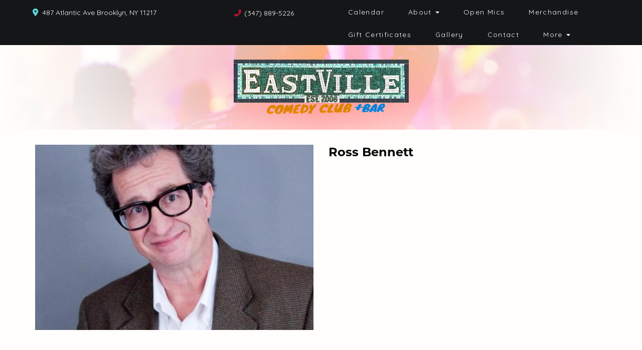

--- FILE ---
content_type: text/html; charset=utf-8
request_url: https://www.google.com/recaptcha/api2/anchor?ar=1&k=6Ld1_mkUAAAAAMKy1XzcDi7gaYinWnamKKe9oEZe&co=aHR0cHM6Ly93d3cuZWFzdHZpbGxlY29tZWR5LmNvbTo0NDM.&hl=en&v=PoyoqOPhxBO7pBk68S4YbpHZ&size=normal&anchor-ms=20000&execute-ms=30000&cb=2aaj1ventr95
body_size: 49357
content:
<!DOCTYPE HTML><html dir="ltr" lang="en"><head><meta http-equiv="Content-Type" content="text/html; charset=UTF-8">
<meta http-equiv="X-UA-Compatible" content="IE=edge">
<title>reCAPTCHA</title>
<style type="text/css">
/* cyrillic-ext */
@font-face {
  font-family: 'Roboto';
  font-style: normal;
  font-weight: 400;
  font-stretch: 100%;
  src: url(//fonts.gstatic.com/s/roboto/v48/KFO7CnqEu92Fr1ME7kSn66aGLdTylUAMa3GUBHMdazTgWw.woff2) format('woff2');
  unicode-range: U+0460-052F, U+1C80-1C8A, U+20B4, U+2DE0-2DFF, U+A640-A69F, U+FE2E-FE2F;
}
/* cyrillic */
@font-face {
  font-family: 'Roboto';
  font-style: normal;
  font-weight: 400;
  font-stretch: 100%;
  src: url(//fonts.gstatic.com/s/roboto/v48/KFO7CnqEu92Fr1ME7kSn66aGLdTylUAMa3iUBHMdazTgWw.woff2) format('woff2');
  unicode-range: U+0301, U+0400-045F, U+0490-0491, U+04B0-04B1, U+2116;
}
/* greek-ext */
@font-face {
  font-family: 'Roboto';
  font-style: normal;
  font-weight: 400;
  font-stretch: 100%;
  src: url(//fonts.gstatic.com/s/roboto/v48/KFO7CnqEu92Fr1ME7kSn66aGLdTylUAMa3CUBHMdazTgWw.woff2) format('woff2');
  unicode-range: U+1F00-1FFF;
}
/* greek */
@font-face {
  font-family: 'Roboto';
  font-style: normal;
  font-weight: 400;
  font-stretch: 100%;
  src: url(//fonts.gstatic.com/s/roboto/v48/KFO7CnqEu92Fr1ME7kSn66aGLdTylUAMa3-UBHMdazTgWw.woff2) format('woff2');
  unicode-range: U+0370-0377, U+037A-037F, U+0384-038A, U+038C, U+038E-03A1, U+03A3-03FF;
}
/* math */
@font-face {
  font-family: 'Roboto';
  font-style: normal;
  font-weight: 400;
  font-stretch: 100%;
  src: url(//fonts.gstatic.com/s/roboto/v48/KFO7CnqEu92Fr1ME7kSn66aGLdTylUAMawCUBHMdazTgWw.woff2) format('woff2');
  unicode-range: U+0302-0303, U+0305, U+0307-0308, U+0310, U+0312, U+0315, U+031A, U+0326-0327, U+032C, U+032F-0330, U+0332-0333, U+0338, U+033A, U+0346, U+034D, U+0391-03A1, U+03A3-03A9, U+03B1-03C9, U+03D1, U+03D5-03D6, U+03F0-03F1, U+03F4-03F5, U+2016-2017, U+2034-2038, U+203C, U+2040, U+2043, U+2047, U+2050, U+2057, U+205F, U+2070-2071, U+2074-208E, U+2090-209C, U+20D0-20DC, U+20E1, U+20E5-20EF, U+2100-2112, U+2114-2115, U+2117-2121, U+2123-214F, U+2190, U+2192, U+2194-21AE, U+21B0-21E5, U+21F1-21F2, U+21F4-2211, U+2213-2214, U+2216-22FF, U+2308-230B, U+2310, U+2319, U+231C-2321, U+2336-237A, U+237C, U+2395, U+239B-23B7, U+23D0, U+23DC-23E1, U+2474-2475, U+25AF, U+25B3, U+25B7, U+25BD, U+25C1, U+25CA, U+25CC, U+25FB, U+266D-266F, U+27C0-27FF, U+2900-2AFF, U+2B0E-2B11, U+2B30-2B4C, U+2BFE, U+3030, U+FF5B, U+FF5D, U+1D400-1D7FF, U+1EE00-1EEFF;
}
/* symbols */
@font-face {
  font-family: 'Roboto';
  font-style: normal;
  font-weight: 400;
  font-stretch: 100%;
  src: url(//fonts.gstatic.com/s/roboto/v48/KFO7CnqEu92Fr1ME7kSn66aGLdTylUAMaxKUBHMdazTgWw.woff2) format('woff2');
  unicode-range: U+0001-000C, U+000E-001F, U+007F-009F, U+20DD-20E0, U+20E2-20E4, U+2150-218F, U+2190, U+2192, U+2194-2199, U+21AF, U+21E6-21F0, U+21F3, U+2218-2219, U+2299, U+22C4-22C6, U+2300-243F, U+2440-244A, U+2460-24FF, U+25A0-27BF, U+2800-28FF, U+2921-2922, U+2981, U+29BF, U+29EB, U+2B00-2BFF, U+4DC0-4DFF, U+FFF9-FFFB, U+10140-1018E, U+10190-1019C, U+101A0, U+101D0-101FD, U+102E0-102FB, U+10E60-10E7E, U+1D2C0-1D2D3, U+1D2E0-1D37F, U+1F000-1F0FF, U+1F100-1F1AD, U+1F1E6-1F1FF, U+1F30D-1F30F, U+1F315, U+1F31C, U+1F31E, U+1F320-1F32C, U+1F336, U+1F378, U+1F37D, U+1F382, U+1F393-1F39F, U+1F3A7-1F3A8, U+1F3AC-1F3AF, U+1F3C2, U+1F3C4-1F3C6, U+1F3CA-1F3CE, U+1F3D4-1F3E0, U+1F3ED, U+1F3F1-1F3F3, U+1F3F5-1F3F7, U+1F408, U+1F415, U+1F41F, U+1F426, U+1F43F, U+1F441-1F442, U+1F444, U+1F446-1F449, U+1F44C-1F44E, U+1F453, U+1F46A, U+1F47D, U+1F4A3, U+1F4B0, U+1F4B3, U+1F4B9, U+1F4BB, U+1F4BF, U+1F4C8-1F4CB, U+1F4D6, U+1F4DA, U+1F4DF, U+1F4E3-1F4E6, U+1F4EA-1F4ED, U+1F4F7, U+1F4F9-1F4FB, U+1F4FD-1F4FE, U+1F503, U+1F507-1F50B, U+1F50D, U+1F512-1F513, U+1F53E-1F54A, U+1F54F-1F5FA, U+1F610, U+1F650-1F67F, U+1F687, U+1F68D, U+1F691, U+1F694, U+1F698, U+1F6AD, U+1F6B2, U+1F6B9-1F6BA, U+1F6BC, U+1F6C6-1F6CF, U+1F6D3-1F6D7, U+1F6E0-1F6EA, U+1F6F0-1F6F3, U+1F6F7-1F6FC, U+1F700-1F7FF, U+1F800-1F80B, U+1F810-1F847, U+1F850-1F859, U+1F860-1F887, U+1F890-1F8AD, U+1F8B0-1F8BB, U+1F8C0-1F8C1, U+1F900-1F90B, U+1F93B, U+1F946, U+1F984, U+1F996, U+1F9E9, U+1FA00-1FA6F, U+1FA70-1FA7C, U+1FA80-1FA89, U+1FA8F-1FAC6, U+1FACE-1FADC, U+1FADF-1FAE9, U+1FAF0-1FAF8, U+1FB00-1FBFF;
}
/* vietnamese */
@font-face {
  font-family: 'Roboto';
  font-style: normal;
  font-weight: 400;
  font-stretch: 100%;
  src: url(//fonts.gstatic.com/s/roboto/v48/KFO7CnqEu92Fr1ME7kSn66aGLdTylUAMa3OUBHMdazTgWw.woff2) format('woff2');
  unicode-range: U+0102-0103, U+0110-0111, U+0128-0129, U+0168-0169, U+01A0-01A1, U+01AF-01B0, U+0300-0301, U+0303-0304, U+0308-0309, U+0323, U+0329, U+1EA0-1EF9, U+20AB;
}
/* latin-ext */
@font-face {
  font-family: 'Roboto';
  font-style: normal;
  font-weight: 400;
  font-stretch: 100%;
  src: url(//fonts.gstatic.com/s/roboto/v48/KFO7CnqEu92Fr1ME7kSn66aGLdTylUAMa3KUBHMdazTgWw.woff2) format('woff2');
  unicode-range: U+0100-02BA, U+02BD-02C5, U+02C7-02CC, U+02CE-02D7, U+02DD-02FF, U+0304, U+0308, U+0329, U+1D00-1DBF, U+1E00-1E9F, U+1EF2-1EFF, U+2020, U+20A0-20AB, U+20AD-20C0, U+2113, U+2C60-2C7F, U+A720-A7FF;
}
/* latin */
@font-face {
  font-family: 'Roboto';
  font-style: normal;
  font-weight: 400;
  font-stretch: 100%;
  src: url(//fonts.gstatic.com/s/roboto/v48/KFO7CnqEu92Fr1ME7kSn66aGLdTylUAMa3yUBHMdazQ.woff2) format('woff2');
  unicode-range: U+0000-00FF, U+0131, U+0152-0153, U+02BB-02BC, U+02C6, U+02DA, U+02DC, U+0304, U+0308, U+0329, U+2000-206F, U+20AC, U+2122, U+2191, U+2193, U+2212, U+2215, U+FEFF, U+FFFD;
}
/* cyrillic-ext */
@font-face {
  font-family: 'Roboto';
  font-style: normal;
  font-weight: 500;
  font-stretch: 100%;
  src: url(//fonts.gstatic.com/s/roboto/v48/KFO7CnqEu92Fr1ME7kSn66aGLdTylUAMa3GUBHMdazTgWw.woff2) format('woff2');
  unicode-range: U+0460-052F, U+1C80-1C8A, U+20B4, U+2DE0-2DFF, U+A640-A69F, U+FE2E-FE2F;
}
/* cyrillic */
@font-face {
  font-family: 'Roboto';
  font-style: normal;
  font-weight: 500;
  font-stretch: 100%;
  src: url(//fonts.gstatic.com/s/roboto/v48/KFO7CnqEu92Fr1ME7kSn66aGLdTylUAMa3iUBHMdazTgWw.woff2) format('woff2');
  unicode-range: U+0301, U+0400-045F, U+0490-0491, U+04B0-04B1, U+2116;
}
/* greek-ext */
@font-face {
  font-family: 'Roboto';
  font-style: normal;
  font-weight: 500;
  font-stretch: 100%;
  src: url(//fonts.gstatic.com/s/roboto/v48/KFO7CnqEu92Fr1ME7kSn66aGLdTylUAMa3CUBHMdazTgWw.woff2) format('woff2');
  unicode-range: U+1F00-1FFF;
}
/* greek */
@font-face {
  font-family: 'Roboto';
  font-style: normal;
  font-weight: 500;
  font-stretch: 100%;
  src: url(//fonts.gstatic.com/s/roboto/v48/KFO7CnqEu92Fr1ME7kSn66aGLdTylUAMa3-UBHMdazTgWw.woff2) format('woff2');
  unicode-range: U+0370-0377, U+037A-037F, U+0384-038A, U+038C, U+038E-03A1, U+03A3-03FF;
}
/* math */
@font-face {
  font-family: 'Roboto';
  font-style: normal;
  font-weight: 500;
  font-stretch: 100%;
  src: url(//fonts.gstatic.com/s/roboto/v48/KFO7CnqEu92Fr1ME7kSn66aGLdTylUAMawCUBHMdazTgWw.woff2) format('woff2');
  unicode-range: U+0302-0303, U+0305, U+0307-0308, U+0310, U+0312, U+0315, U+031A, U+0326-0327, U+032C, U+032F-0330, U+0332-0333, U+0338, U+033A, U+0346, U+034D, U+0391-03A1, U+03A3-03A9, U+03B1-03C9, U+03D1, U+03D5-03D6, U+03F0-03F1, U+03F4-03F5, U+2016-2017, U+2034-2038, U+203C, U+2040, U+2043, U+2047, U+2050, U+2057, U+205F, U+2070-2071, U+2074-208E, U+2090-209C, U+20D0-20DC, U+20E1, U+20E5-20EF, U+2100-2112, U+2114-2115, U+2117-2121, U+2123-214F, U+2190, U+2192, U+2194-21AE, U+21B0-21E5, U+21F1-21F2, U+21F4-2211, U+2213-2214, U+2216-22FF, U+2308-230B, U+2310, U+2319, U+231C-2321, U+2336-237A, U+237C, U+2395, U+239B-23B7, U+23D0, U+23DC-23E1, U+2474-2475, U+25AF, U+25B3, U+25B7, U+25BD, U+25C1, U+25CA, U+25CC, U+25FB, U+266D-266F, U+27C0-27FF, U+2900-2AFF, U+2B0E-2B11, U+2B30-2B4C, U+2BFE, U+3030, U+FF5B, U+FF5D, U+1D400-1D7FF, U+1EE00-1EEFF;
}
/* symbols */
@font-face {
  font-family: 'Roboto';
  font-style: normal;
  font-weight: 500;
  font-stretch: 100%;
  src: url(//fonts.gstatic.com/s/roboto/v48/KFO7CnqEu92Fr1ME7kSn66aGLdTylUAMaxKUBHMdazTgWw.woff2) format('woff2');
  unicode-range: U+0001-000C, U+000E-001F, U+007F-009F, U+20DD-20E0, U+20E2-20E4, U+2150-218F, U+2190, U+2192, U+2194-2199, U+21AF, U+21E6-21F0, U+21F3, U+2218-2219, U+2299, U+22C4-22C6, U+2300-243F, U+2440-244A, U+2460-24FF, U+25A0-27BF, U+2800-28FF, U+2921-2922, U+2981, U+29BF, U+29EB, U+2B00-2BFF, U+4DC0-4DFF, U+FFF9-FFFB, U+10140-1018E, U+10190-1019C, U+101A0, U+101D0-101FD, U+102E0-102FB, U+10E60-10E7E, U+1D2C0-1D2D3, U+1D2E0-1D37F, U+1F000-1F0FF, U+1F100-1F1AD, U+1F1E6-1F1FF, U+1F30D-1F30F, U+1F315, U+1F31C, U+1F31E, U+1F320-1F32C, U+1F336, U+1F378, U+1F37D, U+1F382, U+1F393-1F39F, U+1F3A7-1F3A8, U+1F3AC-1F3AF, U+1F3C2, U+1F3C4-1F3C6, U+1F3CA-1F3CE, U+1F3D4-1F3E0, U+1F3ED, U+1F3F1-1F3F3, U+1F3F5-1F3F7, U+1F408, U+1F415, U+1F41F, U+1F426, U+1F43F, U+1F441-1F442, U+1F444, U+1F446-1F449, U+1F44C-1F44E, U+1F453, U+1F46A, U+1F47D, U+1F4A3, U+1F4B0, U+1F4B3, U+1F4B9, U+1F4BB, U+1F4BF, U+1F4C8-1F4CB, U+1F4D6, U+1F4DA, U+1F4DF, U+1F4E3-1F4E6, U+1F4EA-1F4ED, U+1F4F7, U+1F4F9-1F4FB, U+1F4FD-1F4FE, U+1F503, U+1F507-1F50B, U+1F50D, U+1F512-1F513, U+1F53E-1F54A, U+1F54F-1F5FA, U+1F610, U+1F650-1F67F, U+1F687, U+1F68D, U+1F691, U+1F694, U+1F698, U+1F6AD, U+1F6B2, U+1F6B9-1F6BA, U+1F6BC, U+1F6C6-1F6CF, U+1F6D3-1F6D7, U+1F6E0-1F6EA, U+1F6F0-1F6F3, U+1F6F7-1F6FC, U+1F700-1F7FF, U+1F800-1F80B, U+1F810-1F847, U+1F850-1F859, U+1F860-1F887, U+1F890-1F8AD, U+1F8B0-1F8BB, U+1F8C0-1F8C1, U+1F900-1F90B, U+1F93B, U+1F946, U+1F984, U+1F996, U+1F9E9, U+1FA00-1FA6F, U+1FA70-1FA7C, U+1FA80-1FA89, U+1FA8F-1FAC6, U+1FACE-1FADC, U+1FADF-1FAE9, U+1FAF0-1FAF8, U+1FB00-1FBFF;
}
/* vietnamese */
@font-face {
  font-family: 'Roboto';
  font-style: normal;
  font-weight: 500;
  font-stretch: 100%;
  src: url(//fonts.gstatic.com/s/roboto/v48/KFO7CnqEu92Fr1ME7kSn66aGLdTylUAMa3OUBHMdazTgWw.woff2) format('woff2');
  unicode-range: U+0102-0103, U+0110-0111, U+0128-0129, U+0168-0169, U+01A0-01A1, U+01AF-01B0, U+0300-0301, U+0303-0304, U+0308-0309, U+0323, U+0329, U+1EA0-1EF9, U+20AB;
}
/* latin-ext */
@font-face {
  font-family: 'Roboto';
  font-style: normal;
  font-weight: 500;
  font-stretch: 100%;
  src: url(//fonts.gstatic.com/s/roboto/v48/KFO7CnqEu92Fr1ME7kSn66aGLdTylUAMa3KUBHMdazTgWw.woff2) format('woff2');
  unicode-range: U+0100-02BA, U+02BD-02C5, U+02C7-02CC, U+02CE-02D7, U+02DD-02FF, U+0304, U+0308, U+0329, U+1D00-1DBF, U+1E00-1E9F, U+1EF2-1EFF, U+2020, U+20A0-20AB, U+20AD-20C0, U+2113, U+2C60-2C7F, U+A720-A7FF;
}
/* latin */
@font-face {
  font-family: 'Roboto';
  font-style: normal;
  font-weight: 500;
  font-stretch: 100%;
  src: url(//fonts.gstatic.com/s/roboto/v48/KFO7CnqEu92Fr1ME7kSn66aGLdTylUAMa3yUBHMdazQ.woff2) format('woff2');
  unicode-range: U+0000-00FF, U+0131, U+0152-0153, U+02BB-02BC, U+02C6, U+02DA, U+02DC, U+0304, U+0308, U+0329, U+2000-206F, U+20AC, U+2122, U+2191, U+2193, U+2212, U+2215, U+FEFF, U+FFFD;
}
/* cyrillic-ext */
@font-face {
  font-family: 'Roboto';
  font-style: normal;
  font-weight: 900;
  font-stretch: 100%;
  src: url(//fonts.gstatic.com/s/roboto/v48/KFO7CnqEu92Fr1ME7kSn66aGLdTylUAMa3GUBHMdazTgWw.woff2) format('woff2');
  unicode-range: U+0460-052F, U+1C80-1C8A, U+20B4, U+2DE0-2DFF, U+A640-A69F, U+FE2E-FE2F;
}
/* cyrillic */
@font-face {
  font-family: 'Roboto';
  font-style: normal;
  font-weight: 900;
  font-stretch: 100%;
  src: url(//fonts.gstatic.com/s/roboto/v48/KFO7CnqEu92Fr1ME7kSn66aGLdTylUAMa3iUBHMdazTgWw.woff2) format('woff2');
  unicode-range: U+0301, U+0400-045F, U+0490-0491, U+04B0-04B1, U+2116;
}
/* greek-ext */
@font-face {
  font-family: 'Roboto';
  font-style: normal;
  font-weight: 900;
  font-stretch: 100%;
  src: url(//fonts.gstatic.com/s/roboto/v48/KFO7CnqEu92Fr1ME7kSn66aGLdTylUAMa3CUBHMdazTgWw.woff2) format('woff2');
  unicode-range: U+1F00-1FFF;
}
/* greek */
@font-face {
  font-family: 'Roboto';
  font-style: normal;
  font-weight: 900;
  font-stretch: 100%;
  src: url(//fonts.gstatic.com/s/roboto/v48/KFO7CnqEu92Fr1ME7kSn66aGLdTylUAMa3-UBHMdazTgWw.woff2) format('woff2');
  unicode-range: U+0370-0377, U+037A-037F, U+0384-038A, U+038C, U+038E-03A1, U+03A3-03FF;
}
/* math */
@font-face {
  font-family: 'Roboto';
  font-style: normal;
  font-weight: 900;
  font-stretch: 100%;
  src: url(//fonts.gstatic.com/s/roboto/v48/KFO7CnqEu92Fr1ME7kSn66aGLdTylUAMawCUBHMdazTgWw.woff2) format('woff2');
  unicode-range: U+0302-0303, U+0305, U+0307-0308, U+0310, U+0312, U+0315, U+031A, U+0326-0327, U+032C, U+032F-0330, U+0332-0333, U+0338, U+033A, U+0346, U+034D, U+0391-03A1, U+03A3-03A9, U+03B1-03C9, U+03D1, U+03D5-03D6, U+03F0-03F1, U+03F4-03F5, U+2016-2017, U+2034-2038, U+203C, U+2040, U+2043, U+2047, U+2050, U+2057, U+205F, U+2070-2071, U+2074-208E, U+2090-209C, U+20D0-20DC, U+20E1, U+20E5-20EF, U+2100-2112, U+2114-2115, U+2117-2121, U+2123-214F, U+2190, U+2192, U+2194-21AE, U+21B0-21E5, U+21F1-21F2, U+21F4-2211, U+2213-2214, U+2216-22FF, U+2308-230B, U+2310, U+2319, U+231C-2321, U+2336-237A, U+237C, U+2395, U+239B-23B7, U+23D0, U+23DC-23E1, U+2474-2475, U+25AF, U+25B3, U+25B7, U+25BD, U+25C1, U+25CA, U+25CC, U+25FB, U+266D-266F, U+27C0-27FF, U+2900-2AFF, U+2B0E-2B11, U+2B30-2B4C, U+2BFE, U+3030, U+FF5B, U+FF5D, U+1D400-1D7FF, U+1EE00-1EEFF;
}
/* symbols */
@font-face {
  font-family: 'Roboto';
  font-style: normal;
  font-weight: 900;
  font-stretch: 100%;
  src: url(//fonts.gstatic.com/s/roboto/v48/KFO7CnqEu92Fr1ME7kSn66aGLdTylUAMaxKUBHMdazTgWw.woff2) format('woff2');
  unicode-range: U+0001-000C, U+000E-001F, U+007F-009F, U+20DD-20E0, U+20E2-20E4, U+2150-218F, U+2190, U+2192, U+2194-2199, U+21AF, U+21E6-21F0, U+21F3, U+2218-2219, U+2299, U+22C4-22C6, U+2300-243F, U+2440-244A, U+2460-24FF, U+25A0-27BF, U+2800-28FF, U+2921-2922, U+2981, U+29BF, U+29EB, U+2B00-2BFF, U+4DC0-4DFF, U+FFF9-FFFB, U+10140-1018E, U+10190-1019C, U+101A0, U+101D0-101FD, U+102E0-102FB, U+10E60-10E7E, U+1D2C0-1D2D3, U+1D2E0-1D37F, U+1F000-1F0FF, U+1F100-1F1AD, U+1F1E6-1F1FF, U+1F30D-1F30F, U+1F315, U+1F31C, U+1F31E, U+1F320-1F32C, U+1F336, U+1F378, U+1F37D, U+1F382, U+1F393-1F39F, U+1F3A7-1F3A8, U+1F3AC-1F3AF, U+1F3C2, U+1F3C4-1F3C6, U+1F3CA-1F3CE, U+1F3D4-1F3E0, U+1F3ED, U+1F3F1-1F3F3, U+1F3F5-1F3F7, U+1F408, U+1F415, U+1F41F, U+1F426, U+1F43F, U+1F441-1F442, U+1F444, U+1F446-1F449, U+1F44C-1F44E, U+1F453, U+1F46A, U+1F47D, U+1F4A3, U+1F4B0, U+1F4B3, U+1F4B9, U+1F4BB, U+1F4BF, U+1F4C8-1F4CB, U+1F4D6, U+1F4DA, U+1F4DF, U+1F4E3-1F4E6, U+1F4EA-1F4ED, U+1F4F7, U+1F4F9-1F4FB, U+1F4FD-1F4FE, U+1F503, U+1F507-1F50B, U+1F50D, U+1F512-1F513, U+1F53E-1F54A, U+1F54F-1F5FA, U+1F610, U+1F650-1F67F, U+1F687, U+1F68D, U+1F691, U+1F694, U+1F698, U+1F6AD, U+1F6B2, U+1F6B9-1F6BA, U+1F6BC, U+1F6C6-1F6CF, U+1F6D3-1F6D7, U+1F6E0-1F6EA, U+1F6F0-1F6F3, U+1F6F7-1F6FC, U+1F700-1F7FF, U+1F800-1F80B, U+1F810-1F847, U+1F850-1F859, U+1F860-1F887, U+1F890-1F8AD, U+1F8B0-1F8BB, U+1F8C0-1F8C1, U+1F900-1F90B, U+1F93B, U+1F946, U+1F984, U+1F996, U+1F9E9, U+1FA00-1FA6F, U+1FA70-1FA7C, U+1FA80-1FA89, U+1FA8F-1FAC6, U+1FACE-1FADC, U+1FADF-1FAE9, U+1FAF0-1FAF8, U+1FB00-1FBFF;
}
/* vietnamese */
@font-face {
  font-family: 'Roboto';
  font-style: normal;
  font-weight: 900;
  font-stretch: 100%;
  src: url(//fonts.gstatic.com/s/roboto/v48/KFO7CnqEu92Fr1ME7kSn66aGLdTylUAMa3OUBHMdazTgWw.woff2) format('woff2');
  unicode-range: U+0102-0103, U+0110-0111, U+0128-0129, U+0168-0169, U+01A0-01A1, U+01AF-01B0, U+0300-0301, U+0303-0304, U+0308-0309, U+0323, U+0329, U+1EA0-1EF9, U+20AB;
}
/* latin-ext */
@font-face {
  font-family: 'Roboto';
  font-style: normal;
  font-weight: 900;
  font-stretch: 100%;
  src: url(//fonts.gstatic.com/s/roboto/v48/KFO7CnqEu92Fr1ME7kSn66aGLdTylUAMa3KUBHMdazTgWw.woff2) format('woff2');
  unicode-range: U+0100-02BA, U+02BD-02C5, U+02C7-02CC, U+02CE-02D7, U+02DD-02FF, U+0304, U+0308, U+0329, U+1D00-1DBF, U+1E00-1E9F, U+1EF2-1EFF, U+2020, U+20A0-20AB, U+20AD-20C0, U+2113, U+2C60-2C7F, U+A720-A7FF;
}
/* latin */
@font-face {
  font-family: 'Roboto';
  font-style: normal;
  font-weight: 900;
  font-stretch: 100%;
  src: url(//fonts.gstatic.com/s/roboto/v48/KFO7CnqEu92Fr1ME7kSn66aGLdTylUAMa3yUBHMdazQ.woff2) format('woff2');
  unicode-range: U+0000-00FF, U+0131, U+0152-0153, U+02BB-02BC, U+02C6, U+02DA, U+02DC, U+0304, U+0308, U+0329, U+2000-206F, U+20AC, U+2122, U+2191, U+2193, U+2212, U+2215, U+FEFF, U+FFFD;
}

</style>
<link rel="stylesheet" type="text/css" href="https://www.gstatic.com/recaptcha/releases/PoyoqOPhxBO7pBk68S4YbpHZ/styles__ltr.css">
<script nonce="rDn7Usrodi72jFDbclwqvA" type="text/javascript">window['__recaptcha_api'] = 'https://www.google.com/recaptcha/api2/';</script>
<script type="text/javascript" src="https://www.gstatic.com/recaptcha/releases/PoyoqOPhxBO7pBk68S4YbpHZ/recaptcha__en.js" nonce="rDn7Usrodi72jFDbclwqvA">
      
    </script></head>
<body><div id="rc-anchor-alert" class="rc-anchor-alert"></div>
<input type="hidden" id="recaptcha-token" value="[base64]">
<script type="text/javascript" nonce="rDn7Usrodi72jFDbclwqvA">
      recaptcha.anchor.Main.init("[\x22ainput\x22,[\x22bgdata\x22,\x22\x22,\[base64]/[base64]/bmV3IFpbdF0obVswXSk6Sz09Mj9uZXcgWlt0XShtWzBdLG1bMV0pOks9PTM/bmV3IFpbdF0obVswXSxtWzFdLG1bMl0pOks9PTQ/[base64]/[base64]/[base64]/[base64]/[base64]/[base64]/[base64]/[base64]/[base64]/[base64]/[base64]/[base64]/[base64]/[base64]\\u003d\\u003d\x22,\[base64]\x22,\x22MnDCnMKbw4Fqwq5pw5LCrsKGKklbJsOYIMKDDXvDgBfDicK0wpAUwpFrwqDCq1QqTHXCscKkwoLDksKgw6vCjQ4sFGI6w5Unw5HCvV1/BkfCsXfDtsOcw5rDnjzCjsO2B17CqMK9Sx/DicOnw4cLUsOPw77Col3DocOxP8KOZMOZwqrDtVfCncKoasONw7zDrwlPw4BvWMOEwpvDu0Q/wpI1wrbCnkrDkQgUw47CrkPDgQ4pKsKwNCvCjWt3McKtD3sBBsKeGMK8chfCgTbDicODSXliw6lUwpkjB8Kyw5HCusKdRnPCnsOLw6Q/w7E1wo5ccQrCpcOcwpoHwrfDjA/CuTPCmMOhI8KocBl8UQ1Dw7TDszIhw53DvMK6wr7DtzRDKVfCs8OAFcKWwrZkYXoJQMKqKsODMyd/XEfDh8OnZWJUwpJIwoskBcKDw7XDjsO/GcORw74SRsO7wqLCvWrDjTp/NXBsN8O8w4gvw4J5WEMOw7PDnXPCjsO2JsO7RzPCrcKCw48Ow4YrZsOAH3LDlVLCjMO4wpFcYsK3ZXcCw5/[base64]/Zn0BwrjCsktgU8K0Bn7Dq8OnM8OBwr8Zwoc0wq4Hw47DjTzCncK1w6YMw47CgcKBw4lKdQzCsjjCrcO/w6VVw7nCh2fChcOVwrbCqzxVVcKSwpR3w5c+w65kWGfDpXtMWSXCusOhwqXCuGl/wpwcw5oOwrvCoMO3TsKXInPDusOkw6zDn8OXJcKeZzrDmzZIRcKDM3p2w7nDiFzDhsOZwo5uMAwYw4QDw5bCisOQwo3DmcKxw7gVIMOAw4FiwonDtMO+KsKmwrEPd0TCnxzCi8ONwrzDrxYNwqxnZsOKwqXDhMKPYcOcw4JHw4/CsFETITIBPkwrMlbCgsOIwrx4VHbDscOpGh7ClFNiwrHDiMKNwrrDlcK8TgxiKihOL18sUEjDrsOTChQJwrDDjxXDusOHLWBZw68JwotTwpTCr8KQw5d6S0ReCsOjeSU9w7kbc8KgMAfCuMOhw6FUwrbDn8O/dcK0wpDCg1LColhhwpLDtMOiw5XDsFzDo8OXwoHCrcOnCcKkNsKRVcKfwpnDrMO9B8KHw5TCgMKJwr8MfzXDlVDDv0dCw7BOIMOgwohCB8OQw7QnSsKRMMO3wrEdw49Odg/CuMKQQhjDmA7Cjy7DkMOmdsOQw6kKwp3DrDpxFg0Bw55DwoQOU8O0WE/[base64]/[base64]/wrrDlRkZwqTCpDUqVTzDnMOdw7HCosOowrYpwqzDjiJewrXCrMOkMMKFwoY1wrTCmCjDq8OqMyMrNsKHwp4KYlsCw6gsZE4CMsOrAcO1w7PDtsOHLDoXEzkTJMK4w75swoVMDx/CkCY7w4HDmk4Ew4gIw4bCoG4if0PCvsOWw6pUEcOdwrzDq1rDocOVwpfDjsOfaMO2w4vCrGoPwpBvdMKIw4nDqcOnN3kvw6nDlFXCiMObIz/[base64]/Ds8KGwozCtSrDrwbCpMOMQMOnQMKFwq84wqwrEcKlwpMNGcKXwrItwp3Dqz7DpzlOQxjDuAwaAsKNwpLDksO7UWXCkUFwwrg7w5QRwrzCrQ4EdFbDp8OBwqIkwqTDocKDw7JNZnRpwq/DucONwp/CrMOGwogxG8OUw73DkcOwaMOBeMKbECpiOcOIw6DCkgJEwpnCokMvw69Uw5fDixdodMKhJsK6WcOhSMO+w7cmMcO8Ki7DmcOuGcKhw7lfa0/DvMO4w6LDqHjDjSsMfHMvEW1+wrnDmWzDjxPDnMOjJ03DlCfDpjrDmx/Cr8K2w7sjwp0ZImQ1w7TCgAoWwpnDs8OZwqXChlcUw4fCqlcUWwUMw6xtGsKxwonCszDDkXvDncOtwrQHwoF3eMOGw6LCtgJqw6NYF3oUwpQAL18yb2NtwppiFsOHOMK/K00kX8KrZxDCsyPCjSjDjcKuwqXCsMKDwrtuwoBudMO0VcKvJCs6wpxzwqtVDR/DrcO4H31zwonDmFbCszfDkBnClg3Dt8Orw6pCwoRNw7RDRjnCjDvDtDfDusObKCIYe8ORcmc5b07DvmRuKwXCoEVrDsObwqgVWRoURzDDocKQQnZ4w6TDhSrDn8Oyw5w5Dy3DocO7In/DmTIWSMK4Y3Yuw6fDmDTDr8KYw5EJw6YTL8O0dWXCt8KzwrVAX1PCn8K+awfDqMKZWMOrw4zCsRcmwonCmUZYw6oNF8OuK13CmE7Cpy3ChMKkD8O6wr4IVcOpNMOmUcOEc8OfSHzCmmMDYMKibMKgUwE0wr/Ct8O2woUoJsOlSiDDh8OXw7/DsAIzasKowpdEwoApw53CrHgYTcKcwoVVNMOowoEuTGFsw7HDkMKhFsKzwq/DkMKHO8KgJgTChsOmwpoRwpHDtMKPw73Cq8KdHsKQUS8swoEMRcKlPcOyMgpbw4UmFl7DhVJMaAkpwobDlsOmwpBfw6nDjsKmAkfCmj7Du8OVSsOJw4jDmV/ChcOOT8KQMsOuGmtAw6x8TMKMHsKMKsK1w7DCuzbDmMKZwpU/O8OoZmDDvHJ9wqM/cMOiLR5NU8OFwooND27CgTbCiHbCpR/DlnFEwqxXwp/[base64]/CocKefsOfw5bCozQ/wpHCucKUAsK4wq5zwovDryAAwpHCn8OzSMK8PsK+wqjDtMKjMcO1wqpDw7/CtMKsawYwwozCt1lPw7lYLkpDw6zDtDPCpGHDo8OQWFrCmMOYKBtoZgAnwo0EbDBGRcK5fktJHXw2M1RGMcOVLsOTF8KbdMKew6M3XMOiesO2f2PDg8OYCgTCsiHDmsODd8OsV0F/ZcKdRgjCpMOFTMO7w7VpQsOYckrCkEczF8OFwo/CrUrDi8KIVTVfCT/Cvx9pw4sRY8K8w4TDhhdPw4NHwofDsl3CvHzCrR3CtcKGwq0NP8KhFcOgw6YrwrDDiSnDhMKqw4PDq8OkAMKTdsOnOW0/w6PCl2bCsErCkgF4w4tFwrvCmcOXw50BIsKXc8KIw7zDpMKXJcOywpzChwDCsG7CryfCp0Fww55WRMKIw705eXUuw7/DjmBnQRTDgynCi8ONcB5tw5vCjHjDkn4nw5wGwobCk8OEwolbccKjAcKAXsOZw64bwqTCgkM9JMKiEsKtw5TCg8Kjw5HDpsK0VcKLw4/Ch8KQw4LCpsKzw5Ypwol4bCY2P8KIw47DhMOsBR8FT1Qiw5x+AxXCrsKEOsOaw5DDm8OiwrjDs8K9P8OJMSbDg8KjIMOSfRvDosK/woRZwrPCgcORw4rDhU3Cu2rDl8OIQSDDhQHDulVowqfChMOHw5oswojCjsKFOsKFwoPCsMObwqovL8Oww6HDlwLChV/DoQfDiC3DhsOEf8KiwqzDkcOvwqPDuMOfw6PDt0fDvsOKZ8O0fgfCtcONDsKHwowuA0ZyK8OlXsKoUBwcUWHDvsKcwqvCgcOxwoUyw6NSPTDCnF/ChH3Du8OwwobDvXs8w5VWfWEbw7zDtjHDni1OXm/[base64]/woPCvQzCmGxCw7XCqzfCuEZnG8KHwqbDmGTDglElw47DrsO/FyTCv8OdXcOOJFAmMj7DoQxNwpIMwqHDkA3DmgASwpTDkcKCY8KgM8KJw5HDrsKhw6NXPsOFccKyeV7DsB/DoGlpVzXChcK4wqYMdCtnw7/DhWFqeiXCm3Y+NsKqQ1Rjw57CkxHChXMfw45OwolRGwnDtsKcK1YFDxZgw6bDvRF8w4zDkMKkcnrCksKAw4/[base64]/[base64]/CusOGMBMSw6skw5wUwqrCly7DtsOpJcKaLEfChHxEWcO4dW5wf8KrwqfDmgnCgwoUwrg1wpTDlcKJwrEqaMKhw59MwqlAJxIlw4lJHiE8w67DllLDk8OEUMKELcOBOjUrVA52wpTCocOuwrtqQsO7wq0nw4c8w5fCmcOyHgdwBnXCscOZwobCpB/Ds8OqQ8OuKsOMAUHCt8OxV8KEP8K/QFnDuC4uKlXCpsOvJMO/wrPDncK8JcOxw7MNw6AywoPDkUZZRQ/Dq0nClDsPPMK+dMKrc8OsNsKsAMKzwq8Mw6jDtDDCjMO6W8OJwrDClVPCiMKkw7A9Y24gw4orwqbCuxPCqTfDtjY0R8OvFcOQw6pwKMKmwrpJSkzDnGVsw6rDpjnCjzh8RhzCm8ORDMKvZcOkw5Acw4dcV8ObMnpVwoDDpcO0w6bCo8KdKUYjA8KjRMOOw7/[base64]/DkMOywp54ZcKOw7PDjDgHw4XDuMO1w7zDrMKpwq8qw4XClFTDiDLCuMKRworCpcOqwpHDvcObwqHDiMKERW1SBcKTw5QbwrUOGDTClGDCrMOHwo/DoMO5GsKkwrHCu8KCC1IjYR8IacOlfcOlw5jDmj7CsxEUwpvCssKYw5zCmh/Du1rDsD/CombCkTsgw5Y9wo4Aw75SwpbDmRoew65uw5LChcOhaMKXw7EvRsKowqrDt1HCmHxxV0lfC8OCa0HCocO/w5NDcQTCpcKwDcO4BDlSw5AAcTE8ZjwxwrEmUEonwoYewoJLH8OYw5M0IsO0wpvCnA4mS8KYw7/CrsO1ScK0RsOiLw3CpMOmwpVxw6Fjwr8iRcOyw4g9wpTCjcK4ScKhHxXDocKDwpbDlsOGdMOtDcKFw5Yvw4dGRAIywrnDs8OzwqbDhx/DiMOpw51Cw6fDuzPDn0dKfMODwonDtGdxPm3CmkUsGMKyAsK7B8KHEVPDnxdcwo3Cu8OyUGLCvWoQQMKxDMKhwo0lE1XDoAVkwq/CowQHwofDtAJEdsKdc8K/LkPCjMKrwqDDl3jChGg1KcOaw5HDucOCERLCksKmfMOXw7IwUWTDsU1ww7bDl3smw6ZJwo0BwrnCgcK4wrrCtS8wwojDhioKGcOLKQwgK8OXLGNewqoZw4I2EzXDvh3CqcOkw5xLw5vDucO/w6xSw4tfw7NwwrvCmsOLdsK6RTMfAn/CjsKzwpF2wpLCicKFw7QwXE5jZWcCw452UMO9w5AkZ8KcZDIEwofCssO+w4DDoFdgwo4mwrTCsD3DqxZOLMK1w4jDkMK0wrxsAzLDtS/DvcKAwptwwr1hw6Vpw5kKwpUrJTPCujFdWToKbsKfTGfDlMOmKVDChEgWPXw2w4MIwqjCtyEdw6wRHj/[base64]/CjsOYwopgwrsjLEA3cQ7CkQHDpQHDhXvClMK0HsK/w5XDkQDCvD4pwo8sR8KSE0vCksKow6zCjsKDDMKSQgJewpV5wo4Gw6dnwpMvH8KfFy8SGRF5bsO3BXjDlMONw5pHworCqRdew5t1woIRwp4Nc3AcZ3IJJ8K3TzzCsGzDhsOHWnBRwpTDmcOgw6wcwrbDlhEkTxIxw7rCkcKbHMO9PsKVw5h4TE/DuxTCmHBvwp91NcKtw63DscKAdsKERHnClsOSbMOjH8KyR2TCmsO3wr7ChwXDjgFlwpQQRMK7wqYww6jCl8OPPQbCnsO8wr0xKzp8w4MhajFtw5s1UcO9w4nDkMOLVFYpNi7DisOEw6nDqm3Cr8OuW8KtbEPDscKiBGTCjVVXFRF9GMKOwr/DjMKMw67DvTM/LcKCDWvCvDAgwopzwrvCvMKMJFRqHcOOPMKpUhvDp27CvsOmeiVqR2xowq/[base64]/DrDEGw6snwqhVfMOlMXkow4/ClMONLxfDisKiw612wrQMwr40WWbDvVXDi0jDjwIALTR6U8KNE8KSw7VTFBvDj8K6wrDCr8KFCWLDozTClcOIK8OXGizChMK/w4kUw5RnwpvDvHRUwoTCsR3DoMKnw7djRx9Vwqxzw6DDgcOWVADDuQvCscKZU8OKfVF0wpDCozfCmRpcQMK+w6cJXMODdUl6wqEYZsK1ZMKfU8OhJ3Q/wroEwqPDusO4wpnCksK9wqhWwpTCssKwU8OIOsO6AVXDoW/CijzDiX0/wo7CksOYw7UMwqXCo8KfLsOIwqBdw4vCj8Kkw7TDn8KYw4TDnVTCijPDjHhZdcKlDcOeK1VQwpNwwoFgwr7DvsOsBWTDk0hrCMKDMBjDigIsI8OcwqHCrsOcwpvDlsO/UETDq8KVw58Bw4LDs1jDtxcVwqzDjW0YwqLCmcKjcMKLwo7DncK+LzMiwrPCsFUvG8OQwog8f8OEw4wGRHBpBsO2U8K3alzDux8pwqpQw4HDoMONwq0dFMOxw4fCicOjwr/DtHbDmXVqwpvCssK4woTDnsOUZMKDwpgDLC9Vf8O2w77CvQorETrChMO4blhJwqDDrTtcwoAeUMO7H8KnYsOCYz0lE8Onw4fCkEwjw7wwLMKDw60Jb3LCj8OjwpvCv8OzPMOncEnCmxtEwrM8w78TOBXCssK2J8OFw4cGbcOqKWfCrsOhw6TCoCo/w65dQ8KVwrhtNsK1ZUQJw6Riwr/CsMOewpNMwqscw6gLUVrCssONwpTCt8Kzwq44IsOGw5bCiXwrwr/DjsOmwqbDgl08M8KgwqwIEBNfJcOmw6HDocOVwpd6T3Ftw6UFwpbDgEXCiUJmO8OxwrXCojnCkMKKOMONYMOww5NfwrF5Pz0rw7bCu1HCv8O2C8OTw4tew5NSF8OMwqpTwrrDlC1eGzA3bmluw7Z5dMKQw4how7bDo8Osw5cXw5/Ds2PCiMKOwo/DhDrDkg4+w7Q1NUbDr15Ew5jDq07CiijCtsOewonCq8K5JsKhwohOwrUJcURVQ0pFw5Rew6DDlEPDl8OqwonCosKIwrPDmsKcJV9XSAwSLxt/[base64]/DonxnDMOsb8KwXn3Cij9MwotNw63CmmVTSj5Mw5PCmkgiwrAqPMOuPsOoMTgMLRhZwrTCu1BPwqjCp2/Cjm/Cv8KGA3TCnHMFGsOCw4Uowo0KKsOkTGkaSMKoa8KCw7EMw58fA1cXfcOxwr3ClMOwIMKaIxDCpMK+OcKBwpLDrMOFw5sWw4bDtcKywqpTPCcZwrTDkMObR3zDucOEYMOxw7sMYsOtX28KZjrDq8OxUsOKwpvDhcOJbF/CiSnDs1HCgj9Ub8OJDcOnwrTDu8O0wqNuwp5EQEw9KsOiwrE8EMOHczTCgsKIXmTDjBE7S31CDXbCo8KCwqgrE2LCvcOUfmLDsiHCnsKCw7N+KcOdwpLCt8KUcsO5BUbDrcONwpBXwqbCi8KNwonDmFDDjQ0Lw5cDw50kw5PCvcOCwojDmcKYFcKALMKvw6VIwp/DscKywqcKw6LCphZPPcKAS8Oya0vClcOmEH/Cj8Olw4kuw7dcw4MrBcOCU8KJw4dLw4nDkkLDkMK6w4jCrcOBM2s/w4BSB8KKVcKQWcKMT8OkaXrDtx4bwoPDicO+wrHCuGp4U8KjQ1loXsOPw7Mmw4BVCkXCkShGw7lSw5HDjsONw4RMD8KTwrjCmcOqd2rCt8Kkwp0hw6B7wp8YBMKKwq5ew7N/VybDhynDqMKlw5EAwp0gwpzCmcO8PMKnClnDi8OEAMOdG0jCrMK9ADLDsHROQxzCpRrDh3ddccODGsOgwqjDs8K6a8KHw7o1w7MGS28Nw5cJw57CusOtZ8KLw4oawo09J8K+wqDCg8O0woRVFsORw4Enwr/ClXrChMOPw5nCo8KNw45jDsKiZMOJwovDvRrCm8OtwrA+MldUclfCr8K4cUY1DMK2QXXCv8OtwrzDnTUgw7/DpHTCu3PCmjVLD8OKwovCg3EzwqnChTYGwr7Co3rCiMKkPXonwqbCiMKJw4/DsFLCqcOrAMO3JAY3QGJYfcOmwrzCk3JcQTrDqsO7wrDDl8KKdcKsw4dYVR/CuMKCYiopwpPCvcOjw41Ew7sJw6PCo8OHSEM3LcOXBsOBw7jClMOyZ8K5w6EuYsKSwqrCgCx5KsKjS8OmXsOKd8KjchnDq8KPTGNCAQZWw6hANSV5G8ONw5F7dFVww6sIwrjClSDDqxILwpkgYWjCrsK4wq0XPsOPwo8HwpzDh3/CmDxRDVnCrMK0NcOwOUTDsFDDsAR1w6rCu2E1IsOFwqE/WmnDkMKrwo7Dl8Ofw77DtsOCVMOdIsOgXcO+TMOmwq5CYsKOVjZCwp/CjmvDqMK7bsO5w5M6V8OVQMOHw7J2w5UQwoLCnMOFQhnCuAvCkSdVwqLCiF3DrcKia8Ouw68JasKdLxNNwoA/QcOEBx4ZXEREwpHDq8Kuw7zDm30tRMODwp5OOkLCqR4QeMO4cMKWw41LwrVYwrFZwrTDqsKYUcOkT8Oiw5PDjm/DrVAMwpXCncKuJ8OiRsOqVMO8EsONKcKdGMOrIjYAWsOmKA5PP3UKwoJMH8Ogw5HCscOCwp3CnUrDlBLDu8OtUMOaVXRywqs/[base64]/CmcKbFsKPI1LChkU0wprDgcKqwrTDl8Kow4NILMO/wp9HFMK+SkYQwq7Csi11GgUmHgfCm1HCuBE3TiHDrsKnw7JKf8OoICBLwpJzTMO7w7Jzw4vCmD5HZMO2wptyTcK7wrs2GEhRw705wrwywo3Dk8Kaw6/DlFR9w4siwpTDhwMsF8OVwoR3Q8K0PkPCpzDDtxknecKFHlDCsCRRMMKGDMK4w4XCpTrDpyMhwrkGwr0Iw6p3woTDgsK2w6rDh8KZcgDDhiEzAldQCwQMwp5ZwqVxwpddw7BhBR/CizPCnMKrwo0Hw4hUw7LCsEw2w7PCrQTDpcKaw5vCv1HDhADCqcOcKBJHMcORw6l1wq/[base64]/D8K+bcO4VxnDlcOYw5owKsKMBgFhw655w7fDtcOaFxPChU/[base64]/woDCj8K4R2Nww7Z6bMKBLBbDtMK8wqZXUws/wofCknnDjAgNNcOAwqoMw74WesO8RMOEwrvDsXEbTxFoCmTDo3TChVjDgsOzwqPCncOJR8KbHA5Rwq7Dh3kuPsKYwrXCu2oCcl3Cgw5ywqtvBsKzWDXDn8O1LcKSajVKZA0ZOsOTBzXDjMOTw6kgGUM7wp7ChEV1wqXCrsO1cScYSSVKwolOw7fCkcKHw6/[base64]/wqTCosKvGcKSw5PDl8Kyw7ppw7hCYwIlSlA0WcOqWSnDvMKBXcKmw5InCC9twqtyG8OgBcK1SMO3wp8YwqxoFcK3wr9GMMKuw589wpVFWsKnfsOCP8OoD0BLwr7CjVTDoMKWwpHDp8KeTcK3YksRJHU9bx5/wo8HOlnDqcKswrYHCjM/w5wACkfCrcOKw6LCtXjDhMO7I8OPI8KCwqwXY8OIXCASaGA5fRnDpCDDvMKFfcKhw5rCkcKnYAzCrsKQUgnDvsKJEiA7XMKLYcO7woHDni/[base64]/CqcOfEsOeA8OvfklIKMKSwrfDkMOzw4VRL8OGWsKhesOBBMOMwrBmwoxOw7TDjG5TwpjDklxPwqjCpBNAw7bDqkxkaHVeT8Kaw58NNsKkJ8OBaMO5H8OcFG0lwqhSEg/[base64]/BMOZOGvClMKMwpDDsWDDs8KZwppOw5NvQcOrRcKYw47DqcKdYRnCj8OowpHCmMOHLSjCsE3Dsipbwo48wq7CnsO4UEXDjBHCksOrJwnCu8OywpB9CMOHwos6w5kdRQ0bbsONM0rCssKiw7p2w5/Du8K4w7ALXwDDnUPDoA5ow5Zkwos8DRR4w4xQfzbDrgwKw7/DncKTUA1nwo1gwpQJwpnDsxbCmTnClMKYw7jDlsK+CAxKcsKowpbDhi3DsCUbJsOxPMOsw5YoXMOlwoPCmcO+wrPDq8OJMlBedBnDswTDr8Oswq/Dli4Kwp3Dk8KcDWzDncKlYcOTZsOxw6HDh3LCsAVnMm7Cu2gHwonCrSx7WMKTF8KkYn/DjlrCgjsUU8O/P8OhwpPCvksuw5jCt8KLw6ZzLRzDumZiPzfDiQgYwo/Do2TCpl/Csg9+wpg3wojCmGpeMmdUbsKxY2FwcMOcwpQewpoSw4oJwr84bw/CnSx1JcKeT8KBw7vCgMOtw4HCs2kBVcOxw6U7VsOfAEU4WGUnwokYwqcgwrDDlcK3M8OWw4PCgsOjbAALCkvDv8O9wrwHw7I3wqHDvmTCnsKxwosgwpvCgifCisKdLToEAl/DvcOsdQEywqrDpBzCnMKfw5x2HwE4wqI2dsK7H8OBwrAqwq0yRMKCw4HCpcKVEsKewpk1KTzDjyhhI8KRJBTChnl4woXConJUw4hZLMOKb0rCgnnDscOBZivChlgLwppSU8KrUsKRXVcoRG/CuHLDgMKUTnzCnUDDpmV4GsKqw5ZCw6zCkcKKSA1mAncgGcO4w7PDvcO4woHCrnJDw7orQU/[base64]/[base64]/CtsOPwr7Ci8KcORLCqcOBw48wODnCrcKwBlJKbF/Dl8KIajsmdcKLDMKaa8KZw67Ct8KWNcOJe8KNwr8eUA3CiMK/wpLDlsOvw7taw4LCnGhZesOBezLDm8Opcyp9wqlhwoNPO8Kbw7cEw71ywovDmmHDmcKxRsK0wo5ywrpvw4vCmD0yw4jDjF/[base64]/w5UzX2TCgTPCksKywqfCry1KwrYBTsKyw4rCuMKKwpzCv8KJD8KAH8Kcw6HDpMOSw6PCvR/Cg0Y2w7HCmS/Cgg9gw7/CnkgAwrHDhkQ1wrPCpGbDukzDscKRCMOSKsK+Z8KdwqU2wrzDpWnCvMOXw6oTwp9ZLjZTwrxAHmhRw74Twrhzw5gtw7bCnMOvVMO4wobDrMKGNsO/Ll1uYcOSKBHDvzDDqDjCm8KuAsOzIMO4wrw5w5HCgF7CiMOxwr3DusOBaltuwrckwqLDscKkwqIoHGt5YsKoajbCv8ORS3fDmsKNZMK/[base64]/[base64]/w7FBwovCisOZOcOKTMOVYWZCJDg7K8Kxwrolw5kvTE8ybMOqI3wOOQbDsAN5W8OGKAw+KsKDA1HCu17Cqn41w4hCw4jCq8Odw7Jbwp3DpyVQBjNjw5XCn8Oew7HDom3DhSHDtsKxw7cYw6/DhQ0Wwq7CrjHCrsKUw4TDjx8xwqQ6wqBgw7rDoQLDrXTClQbDssK3Kz3DkcKNwrvDoHMZwpoAG8KJwqNAfsKtWsOdwr/CqMOtLx/CssKfw4FKw5Fhw57CrBVPfF3DicKDwqjCvRtSWcOUwpPCuMKzXRzDkcOEw7xQaMOSw5gkN8K5w7ING8KscT/Ck8KtAMO5bwvDkkdiw7gzZX7Cs8K8wqPDtsOnwqzDm8OjRVwRwp/DgMOow4cOSXbDtsOCf0HDqcKCU1LDt8Osw4UsSMOHd8KswrU9QDXDqsKQw6PDpAPCksKZw5jChkbDtcKcwr8kXVVNGU0OwofDksOqIRDDqgEXTMOnwqw5w7Ehw5FnK1HCiMOZQFbCksK1E8Oiw7vDgAFjw6/[base64]/DmlTCvWh/wrMGw7I9f3zCmMKtw4HCu8O4STfDrB3DicKowq/DrihJw4TDjMK7KMKLd8OVwrLDjU8cwo7CqivDtsOMw4vCi8KqV8KnAkN2w63CtCUNwo02wq5KFmtGdnvDq8OqwqpWEzhTw4HClwzDlw7DhBY5NnJHNhccwo1rw7nCt8OcwpzDjcKqZcO/wodGwowpwoQywojDpMOGwpTDj8KfMcKYHicdfzZUXcO4w4ZZwrkOwrY8wrLCryAnJnJlbcOBL8KtWnTCrMO2Z25WwqTCk8OtwrLCtkHDhjjCr8OPwojCpMKwwpA6woPDq8KNw4/Cngg1LsKywo3CrsKRw7oHO8Kqw7fCn8KDwpYnAcK+BQDDuAskwpvCuMOYAlbDpDxBw7lyewFveXvCusO7QS8Uw5JowoF7VjAOVw8lwpvDncKSw68swq0/EzYyf8KufyVca8OwwpvCqcKPG8O9WcO5wonDp8KveMKYGsKow4pIwrIEwoTDm8KLw5oRw41Uw7zDlMOANcKdYcOCaTrDm8KAw6YWCkfCtMOVHm/DuQHDpXPCrCwPcm3CkArDhzVIJU5UeMOsdsOjw6ZxJi/Ci19YBcKeLSB8woslw6/DksKEc8K/wr7CgsKiw7l2w6J+KMOBc2/Dq8OiVMO4w4LCn03CisO9wrYzCsOoJD/CrcOyPEguCMOLwr/CiV/DiMOWPx0SwpnDrjXCkMO4wp/CvcOsdAjDlMKewqXCrHPCoWUDw77DucKEwqUyw6M1wrPCo8K4wrfDvUPDucKMwofDllBkwrZ+w7kKw4nDrsOfW8Kfw4gIFMOoSsOweA7CnsK0wogmw6bCrR/CtigafivCil8lwrnDkzUVRi/CkwzCl8OUAsK/wpUQfjrDs8KxEkYEw63CicOYw7HClsKdXsOEwrFMa0XCmsO1SEQ6w5LCpkrChcKhw5TDnWXDr03CnsK2VGFHGcKww4giJkrDg8KkwpAHOG/[base64]/[base64]/TcK+w6TDim99Bm8hw4TCs0JWwqUtwpjCn0bDhnk9I8KceljCgsK3wpkhYGXDkj3CoXRswofDpsKeUcOvwp1bw4LCncO1EnwIRMO+w4LDpMKPV8O5UWLDiWszT8KQw6HCkWFkw7wRw6QYf0zClMO4XRPDu0Zvd8OUw6JeVEvCuXXDnMK+w5XDokrCqMKIw5xbw7/DjhBEW0ELNwl1w4Efw4HCvDLCrV7DqRNuw5xYCElXZkfCg8OlaMOfw6ESU1xafB7DocKLa3pKQmctZMOpdsKJEC10BAvCicODX8KNY1tdSDxSGgo2wq7DmR9JEMKtwozCvyjCniRxw60hwqc6Mkg+w6bCrhjCuQDDgcK/w71Qw41SXsO6w61vwpXCpMKrJwzDi8KqV8KWNMK+w43CuMOCw6XCuhTDqRgKCSbCryBDBGHDpMKkw5Q1wrfDisKxwo3DoikBwrMMFH3DrywrwpLCuA7DsRpVwoLDhGPChz/CtMK1w68/IMOPaMKAw5DDh8OPe0hewobDucOfKQoOccOTdgnDjBFXw7nDjUYBecOtwqoPCTjDqCdww4PDk8KWwpEJwp0XwrXDg8Kkw71TFQ/CilhCwqBww4LCjMOtdMK7w4jDusKxBTBJw4UAOMKbG1DDk3NyNX3CsMK6BVvDusOiw7rDniADwqfCucOuw6UTw4PClMOHw5/Ck8KDLMKRQXVaDsOCw74XY1DDp8OkwrHCn1jDu8Oww4bCj8OUQE56OCPCnzDCiMKgJCfDizXDkgnDuMOWw4JSwpstw4LCnMKyw4fCvcKjeEDDscK/w4lFIBwtwosKEcOXEcKNDMKowo18wrHDtMKHw5ZMUcKowoXDmDwtwrfCncOVRsKWwrUsMsO3NsKTOcOYRMO9w6bDsH7DhsKiFMKZeT3CmgXDglwrwp5ow6XDkXHCo1XDr8KRS8KtUhvDucOgLMKXXMO3DALCgcOTwr/[base64]/CnsK5GsOXw5PDqcObw49JI29pF1M+E1pvw6jDk8OawpHDsWs1Qjc6wonClAZvXcKkdVtgSsOYHl0XcALCgcO9wo5SMGjDhEPDt0TCmMO2dcOuw4MVXsOjw4rDm33ClDnDqjvDrcK4EUIiwrd7wpvCn3TDozkJw7leKDYNZMKRMsOIw5TCosKhW3/[base64]/CgcOAW8K8w48BS8KVRzLCusKWwrfDuHrCpkMbwrkpUlZNw5PDvydcw6tywq3CjMKRw6HDn8O8MXhlwol/wq8DKcKDaRLCtyvCoFhbw7HCnsOfHMKgQilpwrVaw77CkS8dNQQGGAJrwrbCucOeKcOSwqbCsMKCDgd6CDUfS07Dpz3Cn8OaTWrDl8OFKMKGFsOvw70/wqcSwrbCqxp6AMODw7IaaMOWwoPCrcOwP8KyVEnCisO/ISbDgsK/HMOQw4LDpH7CvMOzwprDoELClS3CtXXDrGoZwooxwoUhV8Onw6U4RAoiwqjDiAvCsMONX8KQQyvDg8K9wqrCoWcaw7wKcMOXw7Jzw75+KcKmeMOXwpcVCncAJMO1w4pAQcKww7HCiMOlDsKTNcOPwofCtkAnAQpSw45IUVvDqQvDvGoKwq/DsVoIWcOcw5DCj8Oawp97woTCpk5fT8K+UMKCwqpUw5nDlMOmwo3Do8KTw6HCs8KNTGrCsQxgP8K0G0okbMOQJ8KrwrnDhcO2dAbCtnTDhDPCmQ5Pw5Ziw7kmCcOgwp3DvGYwHlI+w4IxGwlEw43CpGtNwq0Xw4cuw6VHWMOHSEodwq3Dp3/CmcOcwpjCu8O7wrYSOibCjhonw4XCmMKowpoBwoFdw5TDlnjCmlPCn8OdSsO+wpo4SCNcUsOKdMKUXwBoT31dWsODFMO5WcOcw5tZDjxwwpvCscOcUMOKQsOhwp7CrcKewprCkkfDiUYqXMOBdMKMFsOuDsO/J8KLw4w4wrt1wrjDksOxRTFMZsKXw6XCv3LDvUVUEcKKNh4rGUvDv0EYIEvDiCbDrcOww47ClX55wozCg20eTBVef8Ozwo4cwpZdw792JGrCsHQCwr9gOm7CiBfDpB/Dh8Klw7jCui8qI8OAwoDDrMO5Dl83fVtsw48ebcOmwpzCrXZQwqgqbDkUwqpSw6XCjxUTZXN8wo9HaMKtJsKYwp/DssKUw7daw4bCmw7DmsOhwpQDfsOrwqhvwrpZO1xyw4YJb8OzJR/DsMOANcOXecOoecOZPcKvTxHCvMOkJcOUw70eGB0vwovCtG7DlADDqcOjNzvDlWEPwod1PMKtwo0pw6kbPsKDNcK4Vl00aj4aw6dpw5zDsE/CnW0Rw6HDhcO4Q19lUMOtwrnDknl5wpREI8Krwo/CsMKtwqDCiULCpSxNXm0oScOPCcKwMMKTVcKAwqk/w41TwqhVe8OZwpEMFcOEelEWf8KvwpMsw5TCvRYWfXpRw4NDwprCqjh2wqPDuMOGajEbRcKcB0/DrDzCrMKJBsK3IhHDoU7Ch8KWAsK8wqJKw5rChMKjAnXCm8OMe3FpwoZSTj/Dsk/ChBvDn1vCkjdow68Fw7V/[base64]/AMKZw4sjTgnDgEoYw68FwrBkw6vDiEHCscO8DgA9WcKJK0oOIGrDlwgxDcKTwrY3PMOsMFDCsyxwKC3DnsKmwpHDgMKNwp3CjjfCjsK4Pm/Co8OIw7bDicKcw4B/I1kGw6BmIMKcwqNsw6ktdcK1LynDkcKww57DhsOSwrLDrhNgw6IsPcO4w5HDpS7Dp8OZQ8Otw51hw4s6w6V7wqFDWX7DjVQJw6UQc8OIw6JOO8KgT8OFL28bw57DqyzDg1PChHXCjWLCj3XDh14uDinCgVbDjlREV8OuwrINwpNEwpk/[base64]/[base64]/[base64]/Ck8Kdw6vCq8Ouw6jCqWzCs8Kbw7rDoxDDj8KHw6/CvsK7w5twER1OKsOFwpwewrNnMsOGDzEqe8OyHU7Dv8KPNsKBw6TCtwnChAVVaGt7wqXDuggJYwnCocKAAHjDlsO5w7dcA1/CnCLDu8Oiw542w4jDi8OqPAHCnsO8wqRQe8KWw6vCtcKfMR97UXrDhmgrwr1NLcKSYsOpwqwAwogew4rCisOgI8KRwqFTwqbCk8O/wpgAw6PCu37Ds8ODKVxvwrXDtGBlMMKYZsOSwpvCucOhw6bDvm7CssKAfX8ew4DCunXCmWbDuFTDkcKmw4kvwpvDhsOawp1GTA5hPMOmQEMBwpHCtSN3djNeRsOte8O7wpDDpww8wr7Dtghewr/CgMOLwqRbwq/ClTDChW3DqMKfTsKRCcOaw7UlwqV2wqrCj8OKRFBycQzCisKewoFXw53CsFwww7FgE8Khwr7DncOWHcK6wrXCk8KAw44Xw7ZrOko/wr4bO1HCsFLDgMKjIFDCjVHDjBxDI8OgwoPDomw7worCk8KiC0Fzw7TCtcKcJMKTDyfCiAXCmj1RwrpXRG7CisOBwptOdEDDr0HDtsOuNx/CsMK+GUVoE8KSbS5EwrjCh8O/[base64]/[base64]/DgUTCpDNEwrDClU3DtEnCpCzDpMO/wpI2w6FeBlHDg8Kwwq4Ww6g9CMKyw6zDv8OOwrnCmCtGwr/Cr8KmCMOwwpzDvcO/w4p4w77CmcKew6Y9w6/[base64]/DmHHDssKmw7TCnGEQdwDDqBonf3LClMOnw64GZ8KTW1hIwr5hXF1Tw6DDisOqw4zCpi8KwqcwegYbwphSw7fCgyB+wplNH8KrwoHDp8OXw6Rmwqp5asOZw7XDm8KxHsKiwrPDvX/CmSvCu8KVw4zCmzEzbCtGwobCjQDDlcORUH3Coj8Qw5rDkQrDv3I8w6AKwpjDnMOywrBWwqDClhDDssOfwqsRFykVw6oMEsK2wq/Ct3nCmRbDihLCk8K9w7F3w5jDtsKBwp3Ciy5FQMOHwq3DtsKLwqNHDGjDl8KywrQfdMO/w6HCjsOiw7fCscKVw7DDm0/Cm8KKwopsw6Vgw5s4CsOWXcK7wo1rB8Kiw6XCrMOFw7gTdj07TADDskPCoUrDkBTCn1UJbcKnbsOUYcKFYC4Jw6k5DgbCogjCtcOCNMO2w5bCrWVMwqBEPcOcBcK7wqlbS8KmesK/ACgYw54FTCYeQcOew5zDjw/CpjpUw7rDvcOGR8ODwp7DpHPCusKUVsKnESFCFMKJXTZowqUpwpoBw5B+w4Qkw5ttTsOXw7skw4zChsODwp8Hwq3DojINTcKnb8OjDcK+w6DDq3YCQcKWN8KpVWzCqgbDhHfDh3dWR2jDrgsvw53Du2fCiktCV8KBw7rDoMOew77ChBtvDsOUTy05w4UZw6/DnS3CnMKWw7cNwofDocK6cMOQB8KCd8OnU8OUwp9Xf8O9TjQlWMKmwrTCq8OhwprDvMKYw43ChsKDKhh1f2rDlMO8P1ZlTEQ0Cj9yw5bCjMK7QhPCtcKcbnHDhUEXw440w6bDtsKiw6lDWsO5wrUvARLCvcKLwpQDDRDCnFhdw4TCu8OLw4XCgW7Dv1/DicKbwpk2w6omfDkyw67CnCzCrsKwwoR9w4jCpMOud8OowqpUwr1OwqDDglzDm8ONLmHDj8OVwpLDlMOCQsO2w4powrcLXks+Kg55E2jDpnhmwq8nw6jDiMO6w4LDrcOjJcOxwr4TNsK/XMKiw4TCv2oKIQXCmnnDgmDDj8Knw4vDrsOGwohxw6ZJfEvDqiTDpXDChg3CrMOYw71gT8KFw4lvOsKUCMONWcOZwoTCnsOjw4kVw7UUw5PDnTpswpclw4DCkB4lZsKwRsKbw47Dg8OmXx0lwprDvxtOXAhBJgrDosK1TsKBXyArecOQZMKBwqLDqcOKw4/DkMKTPGXCiMOCW8Kyw5bDlsOkJmLDn01xw43DmMKZZgzCvcOXwp3DhlHCo8O9esOcVMOtScK0w4fCmsO6CMOhwqZYw4pnC8Ovw6pDwpgKQ11ywrRZw7XDj8Oxwqt+w5/Cj8ODwpsFw5bDinvDj8O0wp3DrH43TcKOw6TDuHZtw6pGW8O6w5MdAMKmLSp0w7QCb8OaHRAgw5gIw7YxwptfcDdQEh7DvsOUXALCuzYtw6HClMKiw6HDqGLCq0zCr8KCw64pw6jDk3JmIsOkw6Iuw4TCpjPDkBzDrcO/w6nChknCm8OnwoXDqGDDicOkwrrCocKKwqDDvlItQcOfw7IKw6HCicOZW23Cj8O8VmbDtgbDnQIkwr/DrR7DqnPDscKKNWbCr8KFw7s1WsOPSkg/YhHDknonwrtgCRfDpnvDqMOuwr1zwp9Fw7k9OsOewqhFIsK8wpYCJTY/w5TDo8O+KMOrUzgfwqV/RMKZwpZGIwpAw7bDm8K4w7J1SGvCpsO3HcKbwrnCtcKXw5LDvhTChMKfRQnDmlLCvm7DryFed8K0wr3CjTTCp187GhHDvDAyw5PDrcOxKkclw6Nfwok4wpTDisO7w5BawpkCwqPCkcKlCcKifcK5YsOvwrrCvMO0wp5jVsKtRkJYw6/Ck8KsUwFgVnJLXWpQwqfCgls/Qw4IXj/DhxLDmlfCvk4RwrHDuhAPw5TCvBzCnMOOwqcfdxYfTcKND3zDlMK8wqAiYg3ChHcYw4LDkMKlWMONP27Ds1EUwr06wqc8CsOBC8OMw4PCvMO7wpg4ORlcVnTDuhTDrQvDhcO9w4FjEsO8w5vDm3MdBVfDhh3DvsOJw7fDlBg5w43DhcODMsOnc2cAw6jDk3tewq9/SMObwofCry7CocK7wrV6M8Oew6LCiQLDiQzDh8OAAyp7wrM7L05CG8ODw65uDn3CvMOQwr9lw5bDicKhaSJcwqU8wpzCvcOLLQRaK8OSYVxkwqcZwojDiHseM8KPw40HJVV/B1pDI1wvw6ojQ8KFP8OsYSDClcOYelzDp0fCvsKaVMO4EVEzOsO8w7pOfMOjWwPDnsOjHcKHw5gPwrI9HEnDlcOdVMOial/[base64]/w7tew5Jow57DpCNjUxtyAMO3QcKCJMOsWGspdcOfwoDCj8Kiw6AaHcKVPsKzw6LCr8K3bsOTwojDiHdfXMKBdTFrecO2wrspYn7DgsO3wrlof30Sw7JlR8OkwqVbSMOlwr7Dn1suRlgRw6wQwp0LSmYxXsOHQ8KcJwvDvMOPwo/[base64]/CrsKNBMK8w5XDkVTDkcKJZDjDtsOCVxdawrNCbMOUe8KMfsOcJ8OIwr/DpzEew7ZFwr4NwrMcw4TCg8KswrTDkkXDpmjDgGRwPcOGa8OewrRtw4fDgQXDtMO4DMO8w4cHd206w4wVwoska8KowpsQIg0WwqHChXY8bsOAcW/[base64]/Cti01wqAyw6zDi8OmQz9DwpnCtXJCw7jCh8OxF8OmU8KERQRww4DDljXCkELCnX93asKzw65OYSAWwpwMWSjCoi8ldcKTwozDqxFww73CgTrCh8Olw6/DrR/DhsKEIMKmw6TCux7DrMOVwp3CkULCnRdewoo3wrgXMAnCjMOTw6XDpsOLcMOYEg3CisOYIxhkw4cMbjvDlinCs3w/K8OETHTDrGDCvcKqw5fCtsKfaHQTwq3DrMKEwqw5w7kuw4nDm0vCiMK6w4c6w6lJw6c3wqtwB8OoHGDDgcKhw7HDsMKcKsKaw6HDoXAHQ8OHaVXDpXlOYcKrHsK2w7YLVl5/wqkRw5nDjcOsWiLCr8KUa8KhCsOGwp7CnXEvWcKtw6k1O1vCkRTCsRjDosKdwrt0BV3CucKhw6/DgR1KX8OPw7TDk8OFf2zDksOWwoYwHitVw64Sw4nDrcODNsOGw77CtMKFw6Qgw5drwqY2w6XDp8K0Z8OLMXjCicOwGUF8PC3CpxxZNyzCrcKPS8OSwrkww5dpw7BVw5XCp8K5wrlqw6zCmMKGwoh/w5nDscOGw5t5OsOIdcOeecONSEF6FAbCqsODI8O+w6PDusKtwq/CgFI0wqvCk20WEH3Cim7Dhn7DosOAChjCg8OIDB83wqTCo8KswqAyDsKow5Nzw48swptrDDpcMMKkw6lnw5/Cn3PDu8OPID/[base64]/[base64]/Dl1BjSC97wpbDvcK7woPCl37Du1PDmw/CuGfCgxnDgFY1wpkMQB3CrMKHw4LCk8O6wpt6LA7CsMKaw43DmRlVAsKuwpPCojJ0wot1G3AMwoAoCFvDnjkRw5AVCnAgwoTCl3gMwrYdKsKUdjzDgVfChsOPw53Dq8KYacKdwqYkw7vCk8K/wrEpdMOzw6PDm8KPEcKgJxrDnsOSJDzDmE1CIsKDwoDCg8OBSsKOScK5wpDCmWPCuxTDpkbCmgHCnsOBDzQAw5Nnw5zDvsKXNnDDvSLCpQMow6vCnsKeKsKUwoUjwqBOw5fChsKPZ8OmDB/ClMKSw5bChDHCgT3CqsKJw7lhXcOJR3ZCF8K0KsOdPsK5MBU4Q8Kuw4MxElrDl8K3bcOhwowewrUqNFdlwp8YwpLCjsKcLMOWwp4lwqjDtsKewo/DjGYJecKzwrXDkQvDhMOjwp03w5h7wojDiMKNw6vCvjd5wrN+wppSw4/Cky/DhXBqXGdHNcKuwqBNY8O/w7DDjkHCsMOcw65rZsOmcVHCt8KqJh4cSAxzw7UiwpBybkDDg8OVe1XDkcKPIEUgwqJsC8Ouw7fCiT7CogvCly7DjsKXwobCusK7RcKQUUHDrndJw6VOZMOmw6trw6YKFMOgHB/Dr8K7PMKdw6HDisKcWmYIJMOiwpnChH0vwpDCq3nDmsOrLMOSThbCnhrDoRLDsMOiLV/Ctg8qwq1cAVxkFMOUw6NGBMKkw7rCnlDCumnDr8KFw6fDvXFVw7PDvA5TbMOHwpTDhh7Cgy9bw5TCkxsPwrnChMKeScOJbcK3w6PDkFl1WQjDpHZzwpFFRj/Cvj4Qw7zCiMKHbkMXwpgBwp5mwrgyw5IOKcO2eMOlwqt2wo1dRnTDtC0/P8OBwq7CsBZwwokxw6XDvMOtDcOhM8OoHF4qwrY/wpLCpcOJZMKFCkNvAMOkWD/Dh2vDj3rDkMKCRcO2w7p+H8O4w5/CqUY0wpPCisO+ccK6wq7DpFbDkQF5\x22],null,[\x22conf\x22,null,\x226Ld1_mkUAAAAAMKy1XzcDi7gaYinWnamKKe9oEZe\x22,0,null,null,null,0,[21,125,63,73,95,87,41,43,42,83,102,105,109,121],[1017145,565],0,null,null,null,null,0,null,0,1,700,1,null,0,\[base64]/76lBhnEnQkZnOKMAhk\\u003d\x22,0,0,null,null,1,null,0,1,null,null,null,0],\x22https://www.eastvillecomedy.com:443\x22,null,[1,1,1],null,null,null,0,3600,[\x22https://www.google.com/intl/en/policies/privacy/\x22,\x22https://www.google.com/intl/en/policies/terms/\x22],\x22bMvp4V4O4WNPYJxEvKNFSdQp04N8yzwKevFSC/eVd3k\\u003d\x22,0,0,null,1,1768834268583,0,0,[3,3,200,245,47],null,[46,115,218],\x22RC-bY1R6lysjapNOw\x22,null,null,null,null,null,\x220dAFcWeA6CbKtmR_szo9clSavDkZzpr-t55IXQ4DFY3jnNizAKT9O5ZA_QlsVUg3qw7OWdexlYYfov1IL0Ayclk84SXVWFnJ-b8w\x22,1768917068562]");
    </script></body></html>

--- FILE ---
content_type: text/css
request_url: https://www.eastvillecomedy.com/css/templates/thecomedypark-template.css?1767889372
body_size: 58106
content:


@import url('https://fonts.googleapis.com/css2?family=Quicksand:wght@300;400;500;600;700;800;900&display=swap');

:root {
    --bg-page: #FFFAF1;
    --btn-default: #B1132E;
    --feature-color: #EBEBEB;
    --clr-light: #fff;
}

body {
    background-color: var(--bg-page);
    font: normal normal normal 14px/18px Quicksand;
}

.header-menu {
    max-height: initial;
}

.--tpl-accc2 .header-street-address {
    border-right: none;
    padding-right: 8px;
    margin-left: 38px;
    padding-top: 9px;
    float: left;
    width: 300px;
    font-size: 12px;
    font-weight: 500;
    line-height: 14px;
    color: #fff;
}

.--tpl-accc2 .header-street-address i, .--tpl-accc2 .header-address-container .header-phone-marker {
    color: var(--btn-default);
    font-size: 14px;
}

.--tpl-accc2 .header-address-container .header-phone-marker {
    float: left;
    padding-top: 2px;
    width: 4%;
}

.--tpl-accc2 .full-page-container {
    background-color: #FFFEFC;
    color: #000;
}

.--tpl-accc2 .logo-container {
    width: 200px;
    margin: 15px auto;
}

.--tpl-accc2 .header-logo-container {
    background-color: transparent;
    box-shadow: none;
    background-image: url('/img/thecomedypark/bg_header@2x.png');
    background-size: cover;
    background-repeat: no-repeat;
}

@media (min-width: 360px) and (max-width: 520px) {
    .events_view_page .featuring-comedians-div .comedian-image-container {
         width: 40%;
         margin: 0% 10% 0% 0%;
     }
 }
 @media (max-width: 359px){
     .events_view_page .featuring-comedians-div .comedian-image-container {
          width: 100%;
          text-align: center;
      }
      .events_view_page .featuring-comedians-div .comedian-image-container .featuring-img-container{
         margin-left:auto;
      }
  }

@media only screen and (max-width: 767px) {

.--tpl-accc2 a.navbar-brand {
    padding: 0;
    display: block;
    height: 100%;
}

.--tpl-accc2 a.navbar-brand span {
    display: block;
    height: 100%;
}

.--tpl-accc2 a.navbar-brand span img {
    height: 100%;
    width: auto;
}
    .old-calendar-ui .day-num {
        line-height: normal;
    }
}

.--tpl-accc2 .address-top-container {
    background-color: #141617;
}

.--tpl-accc2 .content-header {
    background-color: #EBEBEB;
    border-radius: 10px;
}

.--tpl-accc2 .home_page .carousel {
    margin-top: 25px;
    margin-bottom: 25px;
}

.--tpl-accc2 .home_page .carousel-inner {
    background-color: transparent;
}

.--tpl-accc2 .single-event-grid .upcoming-list-description .scheduled-name {
    height: 60px;
}
.--tpl-accc2 .single-event-grid .upcoming-list-description .scheduled-description {
    margin-top: 20px;
}

.--tpl-accc2 .btn-default {
    background: var(--btn-default) 0% 0% no-repeat padding-box;
    color: var(--clr-light);
    font-family: "Montserrat", "Helvetica Neue", Helvetica, Arial, sans-serif;
    outline: none !important;
    text-transform: capitalize;
}
.comedians-page .search_events_btn {
    margin-top: 22px !important;
}

.navbar-default .navbar-toggle {
    width: 42px;
    height: 38px;
}

@media only screen and (min-width: 768px) {

    .--tpl-accc2 .carousel-caption {
        width: 100%;
   }
}
.--tpl-accc2 .carousel-caption.header-details-container .carousel-featuring {
    font: normal normal 900 38px/47px Montserrat;
    letter-spacing: 0px;
    color: #000;
}

.--tpl-accc2 .carousel-caption.header-details-container .carousel-time {
    font: normal normal bold 24px/29px Montserrat;
    letter-spacing: 0px;
    color: #B1132E;
}

.--tpl-accc2 .carousel-caption.header-details-container .carousel-event-name {
    font: normal normal bold 24px/29px Montserrat;
    letter-spacing: 0px;
    color: #000;
}
/* calendar page */

.--tpl-accc2 .day-num-header-container{
 padding:0;
}

#calendar-nav .nav-previous{
width:20px;
}

#calendar-nav .nav-next {

width:20px;
}

/*Event page featuring*/
.--tpl-accc2 .carousel-caption.header-details-container .carousel-venue-name {
    font: normal normal bold 24px/29px Montserrat;
    letter-spacing: 0px;
    color: #000;
}




/*Event checkout*/
.--tpl-accc2 .checkout-container .complete-purchase-container {
    margin: 10px 0px 0px 15px;
}
.--tpl-accc2 .checkout-container #customer-information .complete-purchase-container .complete-purchase {
    width: unset;
}.--tpl-accc2 .checkout-container #ticket-information .apply-coupon-btn {
     height: 34px;
     padding-top: 7px;
     width: auto;
 }


 .events_checkout_page .checkout_main .coupon-code-form  .apply-coupon-btn {
    top: 0;
    position: absolute;
    padding: 6px 10px;
}

.events_checkout_page .checkout_main .coupon-code-form  .input-group-btn {
    position: static;
}

.events_checkout_page .checkout_main .selected-comedian-info-container .input-group {
    width: 70%;
}



.--tpl-accc2 .events_checkoutmulti_page .expiration-container{
  margin-top:20px;
}


.--tpl-accc2 .events_checkoutmulti_page  .dropdown-down-arrow{
display:none;
}

.--tpl-accc2 .events_checkoutmulti_page + footer .form-footer-container {
 display:none;
}


@media only screen and (max-width: 767px) {
.payment-form.form-horizontal .col-sm-6 {
    padding-left: 15px;
    padding-right: 15px;
}

.payment-form.form-horizontal .col-sm-12 {
    padding-left: 15px;
    padding-right: 15px;
}

}

 /*Event Page View*/

/*.--tpl-accc2 .event-page .events-details-left-div {*/
/*    padding: 15px 15px 15px 30px;*/

/*}*/
.--tpl-accc2 .event-page .event-page-image {
    margin-left: 0px;

}
.--tpl-accc2 .event-page img.event-page-image{
    border: 3px solid;
    border-radius: 10px;
    margin-top: 24px;
}
.--tpl-accc2 .event-page .comedian-image-container a img{
    border: 3px solid;
    border-radius: 10px;
}

.--tpl-accc2 .event-page .featured-text-container{
    margin-top: 20px;
    padding-left: 5px;
}
.--tpl-accc2 .event-page .featuring-comedians-div{
    /*margin-left: 36px;*/
}
.--tpl-accc2 .event-page .featuring-comedians-div .comedian-name {
    padding-top: 0px;
    margin: -10px 0px 0px 5px;
    /*text-align: left;*/
}
.--tpl-accc2 .event-page .featuring-comedians-div .comedian-name a{
font-size: 16px;
color: #B1132E;
}

.--tpl-accc2 .event-page .featuring-img-container {
    margin-left: 0px;
}



/*prev next icons*/
.--tpl-accc2 .event-page .icon-container {
    line-height: 10px;
    display: inline-flex;
    font-size: 35px;
    justify-content: center;
    align-items: center;
    width: 46px;
    height: 44px;
    color: #ffffff;
    background: #000;
    border-radius: 10px;
}
.--tpl-accc2 .event-page .event-nav-buttons .event-nav-ul li a span.title {
    font-size: 16px;
    vertical-align: 0rem;
}
.--tpl-accc2 .event-page .event-nav-buttons .nav-next-prev-link {
    color: #000000;
    text-transform: capitalize;
    font-weight: 800;
}

.--tpl-accc2 .event-page .event-nav-buttons .nav-next-prev-link .more-title-details {
    color: #B1132E;
    font-size: 14px;
}

.--tpl-accc2 .event-page .event-nav-ul {
    margin-left: 1px;
}

.old-calendar-ui .set-tighter3 .col-sm-4.text-center > span, .old-calendar-ui #calendar-event-list-top .header3 {
    text-align: left;
    display: inline-block;
    margin: 6px 0;
    font-weight: 700;
}

.old-calendar-ui .day-num-header-container #day-num-table {
    margin-bottom: 1rem;
}

.old-calendar-ui .day-header {
    display: table-cell;
}

.old-calendar-ui #day-num-table tr:first-of-type td {
    padding: 10px 8px;
    color: #fff;
    font-weight: 600;
}

.old-calendar-ui #day-num-table tr td {
    display: table-cell;
    padding-top: 5px;
}

.old-calendar-ui .event-marker {
    background-color: transparent;
}

.old-calendar-ui .day-num-header-container {
    padding-left: 15px;
    padding-right: 15px;
    margin-left: auto;
    margin-right: auto;
    margin-top: 15px;
}

.old-calendar-ui .day-num {
    color: #000;
    font-weight: 600;
    user-select: none;
    font-size: 15px;
    width: 32px;
    height: 32px;
    margin: auto;
    vertical-align: middle;
    /*display: table-cell;*/
    text-align: center;
    padding: 0;
}

.old-calendar-ui .day-num a {
    color: inherit;
    display: table-cell;
    width: inherit;
    height: inherit;
    vertical-align: middle;
    border-radius: 20px;
}

.old-calendar-ui .legend-container {
    margin-left: 15px;
}

.old-calendar-ui .legend-container span {
    color: #000 !important;
}

.old-calendar-ui .event-marker a {
    background-color: #B1132E;
    color: #fff;
}

.old-calendar-ui .past-date.event-marker a {
    background-color: transparent;
    color: #000;
}

.old-calendar-ui .event-marker.current, .old-calendar-ui .current {
    position: relative;
    border: 0 transparent;
}

.old-calendar-ui .event-marker.current::before, .old-calendar-ui .current::before {
    content: '';
    position: absolute;
    width: 100%;
    height: 100%;
    left: 0;
    top: 0;
    border: 2px solid #000000;
    border-radius: 50%;
}

.old-calendar-ui .event-legend {
    background-color: #B1132E;
}

.old-calendar-ui .nycc-calendar {
    padding: 0;
}

.old-calendar-ui .calendar-title {
    /*margin-bottom: -38px;*/
    padding: 10px;
    text-align: center;
    font-size: 15px;
}

.old-calendar-ui #calendar-nav .events-sub-nav {
    overflow: visible;
    position: relative;
    top: -10px;
    line-height: normal;
    list-style: outside none none;
    text-align: center;
    padding-left: 20px;
    padding-right: 20px;
}

.old-calendar-ui .calendar-header {
    margin-left: 15px;
    margin-right: 15px;
}

/*.old-calendar-ui #calendar-nav .nav-next {*/
/*    margin-right: 0;*/
/*}*/

.old-calendar-ui #calendar-nav .nav-previous {
    margin-left: -15px;
}

.old-calendar-ui .nav-previous a img,
.old-calendar-ui .nav-next a img{
    display: none;
}

.old-calendar-ui .nav-previous a:before {
    content: '\f053';
    font: normal normal normal 14px/1 FontAwesome;
    font-weight: 400;
    position: relative;
    top: 5px;
    color: #fff;
    background: #4d4d4d;
    padding: 6px 8px;
    border-radius: 25px;
}

.old-calendar-ui .nav-next a:before {
    content: '\f054';
    font: normal normal normal 14px/1 FontAwesome;
    font-weight: 400;
    position: relative;
    top: 5px;
    color: #fff;
    background-color: #4d4d4d;
    padding: 6px 8px;
    border-radius: 25px;
}

@media only screen and (max-width: 767px) {

.--tpl-accc2 .event-page #early_access_frm #early_access_code{
    display: block;
    width: 80%;
    vertical-align: middle;
    margin: 0 auto;
    text-align: center;
    height: 50px;
    font-size: 20px;
    position: relative;
}



.--tpl-accc2 .event-page #early_access_frm .purchase-tickets-header{
   text-align:center;
   position: relative;
   color: #fff;
}

.--tpl-accc2 .event-page #early_access_frm #apply_early_access_code {
    margin: 0 auto 10px auto;
    width: 42%;
    display: block;
    position: relative;
}


    .old-calendar-ui .visible-xs.pull-left.text-filter {
        font-weight: 600;
        margin-bottom: 0;
        margin-left: 3px;
        margin-top: -20px;
    }

    .old-calendar-ui #calendar-nav .nav-previous {
        margin-left: 3px;
    }
}

.--tpl-accc2 .event-page #early_access_frm .purchase-tickets-header{
    color: #fff;
}

/*.--tpl-accc2 .event-page .featuring-text-container {*/
/*    margin-left: 35px;*/
/*}*/


.--tpl-accc2 .event-page .set-border-bottom {
    width: 100%;
    border-bottom: 1px solid var(--btn-default) ;
}
.--tpl-accc2 .event-page .back-to-events-btn {
    background: var(--btn-default);
    padding: 10px;
    color: var(--clr-light);
    border-radius: 10px;
    /*margin-left: 100px;*/
}
.--tpl-accc2 .event-page .btn-ticket-checkout {
    background: var(--btn-default);
    padding: 10px;
    color: var(--clr-light);
    border-radius: 10px;
    margin: 0 auto;
    display: block;
}
.--tpl-accc2 .event-page .event-page-date {
    font: normal normal bold 15px/20px Montserrat;
    letter-spacing: 0px;
    color: #B1132E;
}


.--tpl-accc2 .event-page .ticket-quantity-form {
    background-color: var(--feature-color);
    padding: 15px 15px 30px 15px;
    border-radius: 5px;
}
.--tpl-accc2 .event-page .ticket-quantity-form .purchase-tickets-header {
    font: normal normal bold 24px/24px Montserrat;
    padding: 15px 0px;
    text-transform: capitalize;
    text-align: center;
}

.--tpl-accc2 .event-page .ticket-quantity-form .ticket-dropdown-container {
    float: right;
    margin-right: 20px;
}
.--tpl-accc2 .event-page .ticket-quantity-form select.custom-select-quantity {
    border: none;
}
.--tpl-accc2 .event-page .ticket-quantity-form .ticket-info-container {
    font: normal normal bold 16px/24px Montserrat;
    /*font-size: 16px;*/
    /*font-weight: 800;*/
    /*margin-left: 32px;*/
}


.--tpl-accc2 .event-page .ticket-quantity-form .btn-ticket-checkout {
    left: 0;
    right: 0;
    margin: auto;
    display: block;
    margin-top: 20px;
    margin-bottom: 20px;
}
.--tpl-accc2 .event-page .ticket-quantity-form .promo-code-desc {
    font: normal normal bold 16px/24px Quicksand;
}

.--tpl-accc2 .event-page .ticket-quantity-form .requirements-header,
.--tpl-accc2 .event-page .ticket-quantity-form .dashed,
.--tpl-accc2 .event-page .ticket-quantity-form .checkout-terms{
    font: normal normal normal 16px/24px Quicksand;
}

.--tpl-accc2 .event-page .featured-text-container h4 {
    font: normal normal 800 38px/24px Montserrat;
    text-transform: uppercase;
}

.ticket-item-row {
    display: flex;
    flex-wrap: wrap;
}

.ticket-item-row .ticket--item:first-of-type {
    width: 81%;
}

.ticket-item-row .ticket--item:first-of-type span.--cost {
    display: block;
}

.ticket-item-row .ticket--item:last-of-type {
    width: 19%;
}







.--tpl-accc2 .header-details-container li a.btn {
    font: normal normal bold 20px/24px Montserrat;
    color: #fff;
    background: #B1132E 0% 0% no-repeat padding-box;
    border-radius: 10px;
    width: 263px;
    height: 53px;
    padding-top: 15px;
}

.--tpl-accc2 .upcoming-header {
    font: normal normal 900 40px/49px Montserrat;
    letter-spacing: 0px;
    color: #000;
    line-height: 8rem;
    position: relative;
}

.--tpl-accc2 .upcoming-header:after {
    content: '';
    position: absolute;
    width: 100%;
    left: 0;
    right: 0;
    bottom: 0;
    border-bottom: 1px solid #000;
}

.upcoming-container-list:first-of-type {
    border-top: transparent;
}

.--tpl-accc2 .single-event-grid {
    background-color: #EBEBEB;
    box-shadow: none;
    border-radius: 1rem;
}

.--tpl-accc2 .single-event-grid .upcoming-list-description .scheduled a {
    font: normal normal bold 14px/18px Montserrat;
    letter-spacing: 0px;
    color: #B1132E;
}

.--tpl-accc2 .single-event-grid .upcoming-list-description .scheduled-name a {
    font: normal normal bold 14px/18px Montserrat;
    letter-spacing: 0px;
    color: #000;
}

.--tpl-accc2 .single-event-grid .upcoming-list-description .scheduled-description {
    font: normal normal normal 16px/20px Quicksand;
    letter-spacing: 0px;
    color: #000;
}

.--tpl-accc2 .btn-default.btn-see-full-calendar {
    background: #B1132E 0% 0% no-repeat padding-box;
    border-radius: 10px;
    font: normal normal bold 16px/19px Montserrat;
    letter-spacing: 0px;
    width: 400px;
    height: 45px;
    padding-top: 12px;
}

/*about page*/
.--tpl-accc2 .contact-page-bg, .--tpl-accc2 .about-page-bg {
    background-image: none;
    position: relative;
    padding-bottom: 5em;
}

.--tpl-accc2 .contact-page-bg:before, .--tpl-accc2 .about-page-bg:before {
    content: '';
    position: absolute;
    width: 100%;
    left: 0;
    top: 0;
    right: 0;
    border-top: 2px solid #B1132E;
}

.--tpl-accc2 .contact-page-bg .upcoming-header, .--tpl-accc2 .about-page-bg .upcoming-header {
    font: normal normal 900 80px/97px Montserrat;
}

.--tpl-accc2 .contact-page-bg .upcoming-header:after, .--tpl-accc2 .about-page-bg .upcoming-header:after {
    content: none;
}

.subscriber-div {
    background: #141617 0% 0% no-repeat padding-box;
    border-radius: 10px;
    color: #fff;
    padding: 1rem 3.5rem;
    font: normal normal bold 14px/20px Montserrat;
    line-height: 5rem;
    margin: 4rem auto 1rem;
}


.subscriber-div #email2-error {
    display: block;
    position: absolute;
}

.--tpl-accc2 .subscriber-div .form-control {
    border-radius: 5px;
    width: 312px;
    height: 41px;
    margin-right: 10px;
}

.--tpl-accc2 .subscriber-div .btn-default {
    font-weight: bold;
    border-radius: 5px;
}

.--tpl-accc2 .pages_about_page .about-intro {
    width: 100%;
    font: normal normal bold 22px/27px Montserrat;
    letter-spacing: 0px;
    color: #B1132E;
    text-transform: none;
}

.pages_about_page .frames {
    background-color: transparent;
    background-size: cover;
    background-position: 100% 100%;
    background-repeat: no-repeat;
    border: 10px solid #141617;
    height: 100px;
    width: 100%;
    border-radius: 4px;
}

.pages_about_page .frame-header {
    font: normal normal bold 22px/28px Montserrat;
    margin-bottom: 20px;
}

.pages_about_page .frame-text-content {
    font: normal normal normal 16px/24px Quicksand;
    overflow-y: auto;
    max-height: calc(100% - 85px);
    scrollbar-width: thin;
}

.frame-container {
    position: relative;
    width: 100%;
    height: 648px;
    margin-bottom: 3%;
}

.pages_about_page .frame-container .frame-header {
    margin-top: 35px;
}

.pages_about_page .frame-container .frames {
    position: absolute;
}

/*FIRST FRAME*/
.--first-frame .frames.frame-02, .frames.frame-03 {bottom: 0;}

.--first-frame .frames.frame-00 {
    width: 49.5%;
    height: 275px;
    border: 0;
}

.--first-frame .frames.frame-01 {
    top: 0;
    right: 0;
    width: 49.5%;
    height: 468px;
    background-image: url('/img/thecomedypark/about/about1.jpeg');
}

.--first-frame .frames.frame-02 {
    width: 49.5%;
    height: auto;

}

.--tpl-accc2 .--first-frame .frames.frame-02 .logo-container {
    width: 100%;
    margin: 0 auto;
}

.--first-frame .frames.frame-03 {
    right: 0;
    width: 49.5%;
    height: 165px;
    background-image: url('/img/thecomedypark/about/about2.jpeg');
    background-position-y: 22%;
}

/*contact page*/

.--tpl-accc2 .pages_contact_page .contact-info-container {
    background-color: #EBEBEB;
}

.--tpl-accc2 .pages_contact_page .contact-header, .--tpl-accc2 .pages_contact_page .description2 a, .--tpl-accc2 .pages_contact_page .contact-details-header, .--tpl-accc2 .pages_contact_page .contact-info-container i {
    color: #B1132E;
}

.--tpl-accc2 .pages_contact_page .contact-info-container i.contact-address-marker {
    padding-top: inherit;
}

.--tpl-accc2 .pages_contact_page .description2, .--tpl-accc2 .pages_contact_page .contact-info.email, .--tpl-accc2 .pages_contact_page .contact-info.address, .--tpl-accc2 .pages_contact_page .contact-info.phone {
    color: #000;
}

/*comedian view*/

.comedian-highlight h1.scheduled-name {
    font: normal normal bold 24px/29px Montserrat;
}

/*mobile*/
.--tpl-accc2 .mobile-ticket-modal {
    background-color: #363636;
    box-shadow: 0 1px 4px 0 rgb(0 0 0 / 50%);
    width: 94%;
    float: right;
    z-index: 1050;
}

.nav-next-prev-link:hover, .nav-next-prev-link:focus {
    color: var(--btn-default);
    opacity: .8;
    transition: opacity .2s ease-in-out;
}

.nav-next-prev-link:hover, .nav-next-prev-link:focus {
    opacity: 1;
}

/*footer*/
footer {
    background-color: #141617;
}

footer .social-media li {
    display: inline-block;
    margin: 0 17px 17px;
    color: #fff;
    font-size: 40px;
}

footer .social-media li a{
   color: #fff;
}
footer .social-media li .fontawesomesvg {
    fill: #fff;
}

.form-footer-container > span {
    width: 75%;
    display: block;
}

.form-footer-container .form-control {
    width: 270px;
}

#footer-form-subscriber .submit-btn-div {
    margin-left: 5px;
    height: 35px;
}

#footer-form-subscriber .submit-btn-div button {
    height: inherit;
    padding-top: 8px;
}

.--visible-xs {
    opacity: 0;
}

.new-calendar-override #day-num-table tr:first-of-type td {
    padding: 15px 0;
    color: #000;
    font-weight: 600;
}

.new-calendar-override td {
    display: table-cell;
    float: initial;
    width: auto;
    vertical-align: top;
}

.new-calendar-override .nycc-calendar.day-view .--mobile-view-calendar h3 {
    background-color: #C4C4C4;
    padding: 15px 0;
    font-size: 19px;
    line-height: 16px;
    margin-top: 0;
}

.new-calendar-override .--mobile-view-calendar .date-info {
    color: #FE9600;
}

.new-calendar-override .--mobile-view-calendar h3 {
    background-color: #E2E2E2;
}

 .new-calendar-override .--mobile-view-calendar .item-info {
    background: #FFF6C9 0% 0% no-repeat padding-box;
    position: relative;
    z-index: 999;
    margin-bottom: 10px;
    padding: 10px 10px 15px;
    border-radius: 20px;
}

.new-calendar-override .past-date {
    opacity: .7;
    cursor: initial;
}

.new-calendar-override .top-filter-title h3 {
    margin: 0 5px 5px;
    font: normal normal 800 24px/29px Montserrat;
    letter-spacing: 0px;
    text-transform: uppercase;
}

.new-calendar-override .top-filter-title {
    position: relative;

}

.new-calendar-override .top-filter-title i {
    position: absolute;
    right: 10px;
    top: 5px;
    font-size: 20px;
}

.show-events-list-group .select-container select {
    text-align: center;
    font-weight: 600;
}

.show-events-list-group .show-events-list-group-item .quantity-down-arrow {
    left: 85px;
    top: 8px;
    font-size: 20px;
    color: #000;
}

.show-events-list-group .show-events-list-group-item a.btn-default, .show-events-list-group .show-events-list-group-item a.btn-default:focus {
    color: #000;
    border: 0;
}

.show-events-list-group .show-events-list-group-item.sold a.btn-default, .show-events-list-group .show-events-list-group-item.sold.selected a.btn-default {
    color: #fff;
    background-color: transparent;
    border: 0;
}

.show-events-list-group .show-events-list-group-item.selected a.btn-default {
    background-color: var(--btn-default);
    color: #fff;
    border: 0;
}

.show-events-list-group .show-events-list-group-item .quantity-down-arrow {
    left: 65px;
    font-size: 16px;
    top: 12px;
}

@media only screen and (min-width: 768px) {

    .--tpl-accc2 .upcoming-header {
        width: 100%;
    }

    .--tpl-accc2 .single-event-grid .upcoming-list-description .scheduled {
         margin-top: 10px;
         height: 50px;
    }

    .--tpl-accc2 .single-event-grid .btn-default {
        width: 200px;
        height: 45px;
        font: normal normal bold 16px/19px Montserrat;
        letter-spacing: 0px;
        padding-top: 12px;
        /* margin-top: 30px; */
    }
    
    .events_checkout_page .checkout_main .selected-comedian-info-container .input-group {
        width: 60%;
    }

}

@media only screen and (max-width: 767px) {
    .--tpl-accc2 .content-header {
        display: block;
        border-radius: 0;
        padding-bottom: 1.5em;
    }

    .--tpl-accc2 .--first-frame .frames.frame-02 .logo-container,
    .--tpl-accc2 .--first-frame .frames.frame-02 .logo-container img {
        height: auto;
        margin: auto;
    }

    .--tpl-accc2 .carousel-caption.visible-xs {
        margin-top: 10px;
        margin-bottom: 2em;
    }

    .--tpl-accc2 .carousel-inner .item div .visible-xs img {
        max-width: 90%;
        height: auto;
    }

    .--tpl-accc2 .upcoming-header {
        font: normal normal 900 30px/49px Montserrat;
        line-height: initial;
    }

    .--tpl-accc2 .single-event-grid {
        margin-bottom: 2em;
        padding-bottom: 2em;
        height: auto;
    }

    .--tpl-accc2 .single-event-grid .upcoming-list-description.visible-xs {
        text-align: center;
    }

    .--tpl-accc2 .single-event-grid .upcoming-list-description.visible-xs .scheduled a, .--tpl-accc2 .single-event-grid .upcoming-list-description.visible-xs .scheduled-name a {
        font-size: 20px;
    }

    .--tpl-accc2 .single-event-grid .upcoming-list-description.visible-xs .btn-default {
        font: normal normal bold 14px/21px Montserrat;
    }

    .--tpl-accc2 .single-event-grid img {
        width: 92%;
    }
    .--tpl-accc2 .navbar-brand{
        padding: 21px 15px;
        width:70%;
    }
    .--tpl-accc2 .--nav-header .navbar-default{
        float: none;
        margin: 0px;
        position: absolute;
        right: 0;
        left: 0;
        z-index: 1030;
        max-height: 100vh;
        display: block;
    }
    .--tpl-accc2 .--nav-header{
        margin-bottom: 90px;
    }
    .--tpl-accc2 .navbar-header {
        height: 90px;
        background-color: var(--bg-page);
    }
    .--tpl-accc2 .navbar-default .navbar-toggle.collapsed {
        transform: translateY(35%);
        background-color: #000;

    }
    .--tpl-accc2 .navbar-brand > span > img {
        width: 100%;
        height:auto;
    }
    .--tpl-accc2 .navbar-default .navbar-toggle {
        transform: translateY(35%);
        background-color: #000;
    }

    .navbar-default .navbar-toggle .icon-bar {
        background-color: #fff;
        transition: all 0.3s;
        border-radius: 0;
        height: 3px;
    }

    .navbar-default .navbar-toggle .fa-times {
        color: #fff;
        font-size: 25px;
        margin-top: -1px;
    }

    .navbar-default .navbar-toggle.collapsed .icon-bar:nth-child(2) {
        display: block;
    }

    .navbar-default .navbar-toggle.collapsed .icon-bar:nth-child(3), .navbar-default .navbar-toggle.collapsed .icon-bar:nth-child(4) {
        transform: rotate(0deg);
        margin-top: 4px;
        position: initial;
    }

    .navbar-default .navbar-toggle .icon-bar:nth-child(2) {
        display: none;
    }

    .navbar-default .navbar-toggle .icon-bar:nth-child(4) {
        transform: rotate(-45deg);
        margin-top: -1px;
        position: absolute;
    }

    .navbar-default .navbar-toggle .icon-bar:nth-child(3) {
        transform: rotate(45deg);
        margin-top: -1px;
        position: absolute;
    }


    .--tpl-accc2 #navbar--header .btn-default {
        width: 95%;
        margin: 36px 0px 17px 2.5%;
        font: var(--unnamed-font-style-normal) normal var(--unnamed-font-weight-bold) 16px/25px var(--unnamed-font-family-poppins);
        border-radius: 10px;
    }
    .--tpl-accc2 .navbar-default .navbar-collapse, .navbar-default .navbar-form {
        padding-bottom: 25px;
        background-color: var(--bg-page);
        border-radius: 0px 0px 10px 10px;
    }

    .navbar-default .navbar-collapse:after {
        content: '';
        position: absolute;
        width: 100%;
        height: 100vh;
        background: rgba(0, 0, 0, 0.3);
        left: 0;
        right: 0;
        z-index: -1;
    }

    .--tpl-accc2 .navbar-default .navbar-nav li>a {
        color: #000;
        background: #fff;
        font-size: 14px;
        font-weight: 900;
        list-style: none;
        /*margin: 0px;*/
        padding: 10px 0 10px 25px;
        text-transform: capitalize;
    }
    .--tpl-accc2 .navbar-nav .dropdown li{
        list-style: none;
        padding: 10px;
    }
    .--tpl-accc2 .navbar-default .navbar-nav li>a:hover,
    .--tpl-accc2 .navbar-nav .dropdown li>a:hover
    {
        color: #fff ;
        background: #000;
    }
    .--tpl-accc2 .nav>li {
        padding: 3px 0px;
    }
    .--tpl-accc2 .navbar-default .nav-details {
        background: #fff;
        width: 95%;
        margin: 0px 0px 24px 2.5%;
        padding: 7px 0px;
    }
    .--tpl-accc2 .--nav-header .navbar--header span,
    .--tpl-accc2 #navbar--header .nav-details .atc-item{
        font-size: 14px;
        font-weight: bold;
        padding: 7px 0px 7px 0px;
    }
    .--tpl-accc2 .--nav-header .navbar--header i .fa-arrow-alt-circle-right,
    .--tpl-accc2 .atc-item span i {
        font-size: 19px;
        margin: 0px 6px 0px 20px;
        color: var(--btn-default);
    }
    .--tpl-accc2 #navbar--header .btn-default span {
        font-size: 14px;
        font-weight: 800;
    }
    .--tpl-accc2 #navbar--header .btn-default span>i{
        font-size: 20px;
    }

    .ticket-item-row .ticket--item:first-of-type span.--cost {
        display: initial;
    }

    /*Mobile Event Checkout*/
    .--tpl-accc2 .checkout-container #ticket-information .apply-coupon-btn {
        /*margin-left: -10px;*/
    }

    .--tpl-accc2 .mobile-ticket-modal {
        width: 100%;
        max-height: calc(100vh);
        overflow-y: auto;
        padding: 0;
    }

    .--tpl-accc2 .event-page .ticket-modal-close {
        color: var(--btn-default);
        font-size: 50px;
    }

    .event-nav-buttons .event-nav-ul li a i {
        font-size: 25px;
    }
    .--tpl-accc2 .event-page .event-nav-buttons .event-nav-ul li a span.title.visible-xs {
        font-size: 20px;
        vertical-align: 0.3rem;
        font-weight: 900;
        display: inline-block !important;
    }
    .--tpl-accc2 .event-page .event-nav-buttons {
        margin-bottom: 27px;
        margin-left: 5px;

    }
    .--tpl-accc2 .event-page .event-nav-ul {
        margin-left: -5px;
    }

    .selected-comedian-info .name-schedule-container {
        font: normal normal 600 18px/24px Montserrat;
    }

    .selected-comedian-info .restriction-container li {
        font: normal normal 600 14px/18px Quicksand;
    }


        /*    footer    */
    .form-footer-container {
        padding-left: initial;
        padding-right: initial;
        transform: initial;
    }

    .form-footer-container > span {
        font-size: 17px;
        line-height: 25px;
        font-weight: 700;
    }

    #footer-form-subscriber div input {
        width: 100%;
        border-radius: 5px;
        font-size: 16px;
        height: 45px;
    }

    #footer-form-subscriber .submit-btn-div {
        margin: initial;
    }

    #footer-form-subscriber .submit-btn-div button {
        width: 100%;
        border-radius: 5px;
        font-size: 16px;
        font-weight: 700;
        height: 45px;
    }

    .footer-menu-container {
        border-bottom: initial;
        border-top: 2px solid var(--clr-light);
        margin-top: 2em;
        padding-top: 2em;
        float: none !important;
    }

    .footer-menu-container .footer-menu {
        margin: 0 auto 1em;
        padding: 0;
        text-align: center;
        display: block;
    }

    .footer-menu > li {
        display: inline-block;
        padding-left: 15px;
        padding-right: 15px;
    }

    .footer-menu > li > a {
        padding-left: initial;
        font-weight: 700;
        font-size: 14px;
        line-height: 21px;
    }

    .copyright-xs {
        border-bottom: initial;
        padding-bottom: initial;
    }

    .--visible-xs {
        opacity: 1;
    }

    .new-calendar-override #right-nav-filter {
        width: 100%;
    }

    .new-calendar-override .container-calendar .calendar-header {
        width: 65%;
        float: left;
    }

    .new-calendar-override .container-calendar .calendar-header {
        width: 65%;
        float: left;
    }

    .new-calendar-override .container-calendar #calendar-nav {
        width: 30%;
        float: right;
    }

    .new-calendar-override #calendar-nav .nav-previous,
    .new-calendar-override #calendar-nav .next {
        width: 45%;

    }

    .new-calendar-override #calendar-nav .nav-next {
        margin-left: 8px;
    }

    .new-calendar-override #calendar-nav .nav-previous a,
    .new-calendar-override #calendar-nav .nav-next a {
        padding: 15px 18px!important;

    }

    .new-calendar-override #calendar-nav .events-sub-nav {
        padding: 0;
    }

    .new-calendar-override #calendar-nav .nav-previous a img,
    .new-calendar-override #calendar-nav .nav-next a img {
        width: 14px;
        height: 14px;
    }


    .old-calendar-ui #calendar-nav .events-sub-nav {
        padding-left: 8px;
    }
}

@media only screen and (min-width: 769px) {
    .item-info .hidden-xs {
        display: none;
    }
}

@media only screen and (max-width: 320px) {
    .old-calendar-ui .day-num-header-container #day-num-table {
        margin: auto;
    }
}


/* start applications */

.--tpl-accc2 .applications_view_page .g-recaptcha > div{


margin: 0 0 0 auto;
}


.--tpl-accc2 .applications_view_page  .active-wrapper{
 text-align:right;
}


.--tpl-accc2 .applications_view_page  .active-wrapper .btn-default{
 margin-bottom:20px;
margin-top:20px;
    width: 300px;
    height: 53px;
   max-width:100%;
}

/* end applications */


/*show page start*/
/*The comedy park only start*/
 .--tpl-accc2:has(div.shows_view_page)  {
    background-color: #160800 !important;
}
.shows_view_page .content {
    background-image: url(/img/thecomedypark/bg_header_big@2x.png);
    background-size: contain;
    background-repeat: no-repeat;
}
.shows_view_page .header-logo-container {
    display: none ;
}
.full-page-container.shows_view_page {
    background-color: #000000 !important;
}

.shows_view_page .address-top-container {
    background-color: #FFBC00 ;
}
.shows_view_page .header-street-address i,
.shows_view_page .header-address-container i {
    color: #FF4E00;
    font-size: 14px;
}

.shows_view_page .header-street-address,
.shows_view_page .header-phone-number .phone-number,
.shows_view_page .navbar-default .navbar-nav>li>a
{
    color: #000000 !important;

}

.show-view-container .main-show-details-container {
    color: #ffffff;
}

.show-view-container .main-show-details-container {
    display: contents;
}

.show-view-container .main-show-image-container {
    padding: 0px 15px 15px 15px;
    margin-right: 20px;
}
.show-view-container .main-show-image-container img{
    padding: 12px;
    background:#ffffff;
    border-radius: 10px;
}
/*The comedy park only end*/


.show-view-container .show-page-title{
    font: normal normal 900 80px/97px Montserrat;
    text-transform: uppercase;
    color: #ffffff;
}
.show-view-container .show-page-upcomingshow {
    text-transform: uppercase;
    font: normal normal bold 30px/37px Montserrat;
    color: #FF4E00 !important;
    margin-bottom: 25px;
}
.show-view-container .show-event-image-container {
    /*padding: 5px;*/
}
.show-view-container .single-event-container {
    display: inline-block;
    border-radius: 10px;
    background: #FFFFFF 0% 0% no-repeat padding-box !important;
    padding-left: 0px;
    padding-right: 0px;
}

.show-view-container .show-event-image-container {
    padding: 15px;
}
.show-view-container .show-event-details-container {
    padding: 15px;
}
.show-view-container .show-template-sub-title {
    font: normal normal 900 40px/49px Montserrat;
}
.show-view-container .main-show-info-container {
    margin-top: 25px;
}
.show-view-container .main-show-details {
    margin-top: 10px;
    font-size: 16px;
    padding-left: 15px;
}

.show-view-container .mb-2 {
    margin-bottom: 20px !important;
}
.show-view-container .date-time-horizontal-bar{
    border: 1px solid #D1D1D1 !important;
    margin-top: 10px;
    margin-bottom: 16px;
}

.show-view-container .btn-width-setter {
    border-radius: 15px;
    font: normal normal bold 16px/19px Montserrat;
    height: 45px;
    padding-top: 13px;
    background: #FF4E00 !important;
}

.show-view-container .show-event-sub-title {
    color: #000000 !important;
    font: normal normal bold 16px/19px Montserrat;
    margin: 0px 0px 15px 5px;
}
.show-view-container .show-event-date,
.show-view-container .show-event-time {
    font: normal normal bold 20px/24px Montserrat;
    margin: auto 0px 3px 5px;
    color: #FF4E00;
}

.show-view-container .show-event-sub-title-container {
    margin-left: 10px;
}


.show-view-container .event-date-time-container-afterClick  {
    display: inline-flex !important;
}

@media only screen and (max-width: 991px){

    .show-view-container  .event-date-time-container {
        display: inline-flex;
    }
    .show-view-container .show-event-date,
    .show-view-container .show-event-time {
        font-size: 16px
    }
    .show-view-container .btn-width-setter {
        width: 100%;
    }
    .show-view-container .single-event-container {
        display: inline-block;
        border-radius: 10px;
        /*background: #2B2D3C;*/
    }

    .show-view-container .date-time-horizontal-bar {
        margin-top: 6px;
        margin-bottom: 8px;
    }
    .show-view-container .main-show-details-container-inner {
        margin-bottom: 20px;
    }
    .show-view-container .main-show-details {
        margin-top: 25px;
    }
    .show-view-container .show-event-date-container,
    .show-view-container .show-event-time-container {
        display: inline-flex;
    }
    .show-view-container .event-date-time-container-afterClick {
        display: block !important;
    }
    .show-view-container .main-show-image-container {
        margin-right: 0px;
    }

    .show-view-container .show-page-title {
        font: normal normal 900 40px Montserrat;
        margin-bottom: 0px;
    }
    .show-view-container .show-event-sub-title-container {
        margin-left: 0px;
    }
    .show-view-container .show-event-time-container {
        margin-left: 10px;
    }

}

@media only screen and (max-width: 767px) {
    .show-view-container .logo-container {
        display: none;
    }
    .shows_view_page .navbar-header {
        background-color: #000000
    }

    .show-view-container  .single-event-container {
        display: block;
    }

    .show-view-container .single-event-container img {
        width: -webkit-fill-available;
    }

    .shows_view_page .event-details-container {
        padding: 0px 28px;
    }

}


.show-view-container .show-event-image-container:hover,
.show-view-container .show-event-details-container .show-event-sub-title:hover,
.show-view-container .show-event-details-container .date-time-horizontal-bar:hover,
.show-view-container .show-event-details-container .event-date-time-container:hover
{
    cursor: context-menu;
}
/*show page end*/

/* Photo Gallery Page */
.photo-gallery-page {
    padding: 20px 0;
}

.photo-gallery-page .container {
    max-width: 1400px;
    padding: 0 15px;
}

/* Account for fixed/floating navigation on mobile */
@media (max-width: 767px) {
    .photo-gallery-page {
        padding-top: 100px;
        padding-bottom: 20px;
        min-height: 100vh;
    }
    
    .photo-gallery-page .container {
        padding: 0 15px;
    }
    
    .photo-gallery-grid {
        margin-top: 0;
    }
}

.photo-gallery-grid {
    column-count: 4;
    column-gap: 20px;
    margin-bottom: 30px;
    opacity: 0;
    animation: fadeInGrid 0.5s ease-in forwards;
    width: 100%;
}

.photo-gallery-grid.loaded {
    opacity: 1;
}

@keyframes fadeInGrid {
    to {
        opacity: 1;
    }
}

.photo-gallery-item {
    display: inline-block;
    width: 100%;
    margin-bottom: 20px;
    break-inside: avoid;
    page-break-inside: avoid;
    -webkit-column-break-inside: avoid;
    position: relative;
    overflow: visible;
}

.photo-gallery-item-wrapper {
    position: relative;
    width: 100%;
    border: 1px solid #d8d8d8;
    padding: 5px;
    overflow: hidden;
    border-radius: 8px;
    transition: transform 0.3s ease, box-shadow 0.3s ease;
    background: #fff;
    display: block;
}

.photo-gallery-item-wrapper:hover {
    transform: translateY(-3px);
    box-shadow: 0 6px 16px rgba(0, 0, 0, 0.15);
}

.photo-gallery-item-wrapper.touching {
    transform: scale(0.98);
    box-shadow: 0 2px 8px rgba(0, 0, 0, 0.2);
}

.photo-gallery-img {
    width: 100%;
    height: auto;
    display: block;
    border-radius: 3px;
    transition: opacity 0.3s ease;
    vertical-align: bottom;
    max-width: 100%;
}

.photo-gallery-item-wrapper:hover .photo-gallery-img {
    opacity: 0.9;
}

/* Image loading states */
.photo-gallery-img {
    opacity: 0;
    transition: opacity 0.4s ease-in;
}

.photo-gallery-img.loaded {
    opacity: 1;
}

/* Loading placeholder animation */
.photo-gallery-item-wrapper::after {
    content: '';
    position: absolute;
    top: 50%;
    left: 50%;
    width: 30px;
    height: 30px;
    margin: -15px 0 0 -15px;
    border: 3px solid rgba(0, 0, 0, 0.1);
    border-top-color: rgba(0, 0, 0, 0.3);
    border-radius: 50%;
    animation: spin 0.8s linear infinite;
    z-index: 1;
    pointer-events: none;
    opacity: 1;
    transition: opacity 0.3s ease;
}

.photo-gallery-img.loaded ~ .photo-gallery-item-wrapper::after,
.photo-gallery-item-wrapper:has(.photo-gallery-img.loaded)::after {
    opacity: 0;
}

@keyframes shimmer {
    0% { background-position: 200% 0; }
    100% { background-position: -200% 0; }
}

.photo-gallery-overlay {
    position: absolute;
    top: 0;
    left: 0;
    right: 0;
    bottom: 0;
    width: 100%;
    height: 100%;
    background: rgba(0, 0, 0, 0);
    display: flex;
    align-items: center;
    justify-content: center;
    opacity: 0;
    transition: all 0.3s ease;
    pointer-events: none;
    z-index: 2;
    border-radius: 3px;
}

.photo-gallery-item-wrapper:hover .photo-gallery-overlay {
    background: rgba(0, 0, 0, 0.6);
    opacity: 1;
    pointer-events: auto;
}

.photo-gallery-overlay .photo-gallery-view-btn {
    font-size: 13px;
    font-weight: bold;
    padding: 10px 28px;
    border-radius: 6px;
    background: var(--btn-default);
    color: #fff;
    border: 2px solid #fff;
    cursor: pointer;
    transform: scale(0.85);
    transition: all 0.3s cubic-bezier(0.4, 0, 0.2, 1);
    white-space: nowrap;
    pointer-events: auto;
    -webkit-tap-highlight-color: transparent;
    box-shadow: 0 4px 12px rgba(0, 0, 0, 0.3);
}

.photo-gallery-item-wrapper:hover .photo-gallery-overlay .photo-gallery-view-btn {
    transform: scale(1);
}

.photo-gallery-overlay .photo-gallery-view-btn:hover,
.photo-gallery-overlay .photo-gallery-view-btn:focus {
    background: #fff;
    color: var(--btn-default);
    outline: none;
    transform: scale(1.08);
    box-shadow: 0 6px 16px rgba(0, 0, 0, 0.4);
}

.photo-gallery-overlay .photo-gallery-view-btn:active {
    transform: scale(0.95);
}

.photo-gallery-pagination {
    text-align: center;
    margin-top: 40px;
    clear: both;
    column-span: all;
}

.photo-gallery-pagination .pagination {
    display: inline-flex;
    gap: 5px;
    flex-wrap: wrap;
    justify-content: center;
}

.photo-gallery-pagination .pagination li {
    margin: 2px;
}

.photo-gallery-pagination .pagination li a,
.photo-gallery-pagination .pagination li span {
    padding: 8px 14px;
    border-radius: 5px;
    transition: all 0.3s ease;
}

/* Photo Gallery Modal */
.photo-gallery-page #modal-photo-gallery {
    display: flex;
    align-items: center;
    justify-content: center;
    cursor: pointer;
    z-index: 1050 !important;
}

/* Backdrop z-index set to 85 */
.modal-backdrop,
.modal-backdrop.fade,
.modal-backdrop.show,
.modal-backdrop.in,
.photo-gallery-page ~ .modal-backdrop,
body > .modal-backdrop {
    z-index: 85 !important;
}

.photo-gallery-page #modal-photo-gallery .modal-image-container {
    cursor: default;
}

.photo-gallery-page #modal-photo-gallery.loading::after {
    content: '';
    position: fixed;
    top: 50%;
    left: 50%;
    width: 60px;
    height: 60px;
    margin: -30px 0 0 -30px;
    border: 4px solid rgba(255, 255, 255, 0.3);
    border-top-color: #fff;
    border-radius: 50%;
    animation: spin 0.8s linear infinite;
    z-index: 9999;
}

/* Tap ripple effect */
.modal-tap-ripple {
    position: fixed;
    width: 100px;
    height: 100px;
    margin: -50px 0 0 -50px;
    border-radius: 50%;
    background: rgba(255, 255, 255, 0.3);
    pointer-events: none;
    z-index: 1059;
    animation: rippleEffect 0.6s ease-out;
}

@keyframes rippleEffect {
    0% {
        transform: scale(0);
        opacity: 1;
    }
    100% {
        transform: scale(3);
        opacity: 0;
    }
}

/* Double-tap indicator */
.double-tap-indicator {
    position: fixed;
    top: 50%;
    left: 50%;
    transform: translate(-50%, -50%);
    font-size: 80px;
    color: #fff;
    z-index: 10000;
    pointer-events: none;
    animation: doubleTapFeedback 0.3s ease-out;
    text-shadow: 0 0 20px rgba(0, 0, 0, 0.8);
}

@keyframes doubleTapFeedback {
    0% {
        transform: translate(-50%, -50%) scale(0.5);
        opacity: 0;
    }
    50% {
        transform: translate(-50%, -50%) scale(1.2);
        opacity: 1;
    }
    100% {
        transform: translate(-50%, -50%) scale(1);
        opacity: 0;
    }
}

@keyframes spin {
    to { transform: rotate(360deg); }
}

.photo-gallery-page #modal-photo-gallery .modal-dialog {
    max-width: 90vw;
    max-height: 90vh;
    margin: auto;
    width: auto;
    display: flex;
    align-items: center;
    justify-content: center;
    z-index: 1051;
    position: relative;
}

.photo-gallery-page #modal-photo-gallery .modal-content {
    text-align: center;
    overflow: visible;
    background-color: transparent;
    border: none;
    box-shadow: none;
    width: auto;
    max-width: 90vw;
    z-index: 1051;
    position: relative;
}

.photo-gallery-page #modal-photo-gallery .modal-header {
    border: none;
    position: fixed !important;
    top: 15px;
    right: 15px;
    z-index: 9999 !important;
    padding: 0;
    /* Safe area for notched phones */
    top: max(15px, env(safe-area-inset-top));
    right: max(15px, env(safe-area-inset-right));
    display: block !important;
    visibility: visible !important;
}

.photo-gallery-page #modal-photo-gallery .modal-body {
    overflow: visible;
    padding: 0;
    display: flex;
    align-items: center;
    justify-content: center;
    z-index: 1051;
    position: relative;
}

.photo-gallery-page #modal-photo-gallery .modal-body .modal-image-container {
    border: 3px solid #fff;
    padding: 10px;
    background: #000;
    border-radius: 8px;
    box-shadow: 0 8px 32px rgba(0, 0, 0, 0.8);
    display: inline-block;
    max-width: 100%;
    z-index: 1051;
    position: relative;
}

.photo-gallery-page #modal-photo-gallery .modal-image-container img {
    max-width: 85vw;
    max-height: 85vh;
    width: auto;
    height: auto;
    display: block;
    border-radius: 5px;
    animation: fadeInImage 0.3s ease-in;
}

@keyframes fadeInImage {
    from {
        opacity: 0;
        transform: scale(0.95);
    }
    to {
        opacity: 1;
        transform: scale(1);
    }
}

.photo-gallery-page #modal-photo-gallery .close {
    color: #fff !important;
    opacity: 1 !important;
    font-size: 40px;
    text-shadow: 0 2px 8px rgba(0, 0, 0, 0.9);
    font-weight: 300;
    font-family: Arial, sans-serif;
    transition: all 0.3s ease;
    background: rgba(0, 0, 0, 0.85) !important;
    border-radius: 50%;
    width: 50px;
    height: 50px;
    line-height: 47px;
    padding: 0;
    text-align: center;
    border: 3px solid rgba(255, 255, 255, 0.8) !important;
    backdrop-filter: blur(10px);
    -webkit-backdrop-filter: blur(10px);
    z-index: 9999 !important;
    position: relative;
    pointer-events: auto !important;
    cursor: pointer !important;
    display: block !important;
    visibility: visible !important;
    box-shadow: 0 0 20px rgba(0, 0, 0, 0.8), 0 0 40px rgba(255, 255, 255, 0.3) !important;
}


.photo-gallery-page #modal-photo-gallery .close:hover,
.photo-gallery-page #modal-photo-gallery .close:focus {
    color: #fff !important;
    opacity: 1 !important;
    transform: scale(1.15);
    background: rgba(255, 255, 255, 0.2) !important;
    border-color: #fff !important;
    box-shadow: 0 0 30px rgba(255, 255, 255, 0.6) !important;
}

.photo-gallery-page #modal-photo-gallery .close:active {
    transform: scale(0.95) !important;
    background: rgba(255, 0, 0, 0.8) !important;
}

/* Responsive breakpoints */
/* Standard 1440px screens - 4 columns optimized */
@media (min-width: 1200px) and (max-width: 1599px) {
    .photo-gallery-grid {
        column-count: 4;
        column-gap: 24px;
    }
    
    .photo-gallery-item {
        margin-bottom: 24px;
    }
    
    .photo-gallery-page .container {
        max-width: 1380px;
    }
}

/* Large desktop - 5 columns */
@media (min-width: 1600px) {
    .photo-gallery-grid {
        column-count: 5;
        column-gap: 22px;
    }
    
    .photo-gallery-item {
        margin-bottom: 22px;
    }
}

/* Medium desktops - 3-4 columns transition */
@media (min-width: 992px) and (max-width: 1199px) {
    .photo-gallery-grid {
        column-count: 3;
        column-gap: 18px;
    }
    
    .photo-gallery-item {
        margin-bottom: 18px;
    }
    
    .photo-gallery-page .container {
        max-width: 1140px;
    }
}

/* Tablets (landscape) */
@media (max-width: 991px) {
    .photo-gallery-grid {
        column-count: 3;
        column-gap: 16px;
    }
    
    .photo-gallery-item {
        margin-bottom: 16px;
    }
}

/* Tablets (portrait) */
@media (max-width: 767px) {
    .photo-gallery-grid {
        column-count: 2;
        column-gap: 12px;
    }
    
    .photo-gallery-item {
        margin-bottom: 12px;
    }
    
    /* Larger, easier to tap close button on tablets */
    .photo-gallery-page #modal-photo-gallery .modal-header {
        top: 10px;
        right: 10px;
        z-index: 9999 !important;
    }
    
    .photo-gallery-page #modal-photo-gallery .close {
        font-size: 28px;
        width: 56px;
        height: 56px;
        line-height: 52px;
        background: rgba(0, 0, 0, 0.9) !important;
        border-width: 3px !important;
        z-index: 9999 !important;
        border-color: rgba(255, 255, 255, 0.9) !important;
    }
}

/* Mobile devices */
@media (max-width: 575px) {
    .photo-gallery-grid {
        column-count: 2;
        column-gap: 10px;
    }
    
    .photo-gallery-page {
        padding-top: 110px;
        padding-bottom: 20px;
    }
    
    .photo-gallery-item {
        margin-bottom: 10px;
    }
    
    /* Show overlay only on tap/touch */
    .photo-gallery-overlay {
        background: rgba(0, 0, 0, 0);
        opacity: 0;
        pointer-events: none;
        transition: all 0.2s ease;
    }
    
    .photo-gallery-item-wrapper:active .photo-gallery-overlay {
        background: rgba(0, 0, 0, 0.7);
        opacity: 1;
        pointer-events: auto;
    }
    
    .photo-gallery-overlay .photo-gallery-view-btn {
        font-size: 12px;
        padding: 10px 24px;
        transform: scale(1);
        min-height: 44px;
        display: flex;
        align-items: center;
        justify-content: center;
    }
    
    .photo-gallery-item-wrapper:active .photo-gallery-overlay .photo-gallery-view-btn {
        transform: scale(1);
    }
    
    .photo-gallery-overlay .photo-gallery-view-btn:active {
        transform: scale(0.95);
        background: #fff;
        color: var(--btn-default);
    }
    
    .photo-gallery-pagination {
        margin-top: 20px;
        margin-bottom: 30px;
        padding-bottom: env(safe-area-inset-bottom, 20px);
    }
    
    .photo-gallery-page #modal-photo-gallery .modal-dialog {
        max-width: 100vw;
        max-height: 100vh;
        margin: 0;
        width: 100vw;
        height: 100vh;
        padding: 0;
        display: flex !important;
        align-items: center;
        justify-content: center;
    }
    
    .photo-gallery-page #modal-photo-gallery .modal-content {
        max-width: 100vw;
        max-height: 100vh;
        width: 100%;
        height: 100%;
        display: flex;
        align-items: center;
        justify-content: center;
    }
    
    .photo-gallery-page #modal-photo-gallery .modal-body {
        width: 100%;
        height: 100%;
        display: flex !important;
        align-items: center;
        justify-content: center;
        padding: env(safe-area-inset-top, 60px) env(safe-area-inset-right, 15px) env(safe-area-inset-bottom, 15px) env(safe-area-inset-left, 15px);
    }
    
    .photo-gallery-page #modal-photo-gallery .modal-header {
        top: max(15px, env(safe-area-inset-top, 15px)) !important;
        right: max(15px, env(safe-area-inset-right, 15px)) !important;
        z-index: 9999 !important;
    }
    
    .photo-gallery-page #modal-photo-gallery .modal-body .modal-image-container {
        padding: 5px;
        border-width: 2px;
        max-width: 95vw;
        max-height: 85vh;
        display: flex;
        align-items: center;
        justify-content: center;
    }
    
    .photo-gallery-page #modal-photo-gallery .modal-image-container img {
        max-width: 100%;
        max-height: 85vh;
        width: auto;
        height: auto;
        object-fit: contain;
    }
    
    /* Large, easy-to-tap close button on mobile */
    .photo-gallery-page #modal-photo-gallery .close {
        font-size: 30px;
        width: 64px;
        height: 64px;
        line-height: 58px;
        background: rgba(0, 0, 0, 0.95) !important;
        border: 4px solid rgba(255, 255, 255, 0.95) !important;
        box-shadow: 0 0 25px rgba(0, 0, 0, 0.9), 0 0 50px rgba(255, 255, 255, 0.5) !important;
        position: fixed !important;
        z-index: 9999 !important;
        pointer-events: auto !important;
        display: block !important;
        visibility: visible !important;
    }
    
    .photo-gallery-page #modal-photo-gallery .close:active {
        transform: scale(0.9);
        background: rgba(0, 0, 0, 0.95);
    }
    
    /* Pulse animation for close button on modal open */
    .photo-gallery-page #modal-photo-gallery.show .close {
        animation: pulseButton 2s ease-in-out;
    }
    
    @keyframes pulseButton {
        0%, 100% { transform: scale(1); }
        25% { transform: scale(1.15); box-shadow: 0 4px 20px rgba(255, 255, 255, 0.4); }
        50% { transform: scale(1); }
    }
}

/* Very small mobile devices */
@media (max-width: 374px) {
    .photo-gallery-grid {
        column-gap: 8px;
    }
    
    .photo-gallery-page {
        padding-top: 115px;
    }
    
    .photo-gallery-item {
        margin-bottom: 8px;
    }
    
    .photo-gallery-overlay .photo-gallery-view-btn {
        font-size: 10px;
        padding: 6px 16px;
        min-height: 40px;
    }
    
    .photo-gallery-item-wrapper {
        border-radius: 3px;
    }
}

/* Ultra-wide screens - 6 columns */
@media (min-width: 1800px) {
    .photo-gallery-grid {
        column-count: 6;
        column-gap: 22px;
    }
    
    .photo-gallery-item {
        margin-bottom: 22px;
    }
}

/* Touch device optimization */
@media (hover: none) and (pointer: coarse) {
    /* Show overlay only on active touch */
    .photo-gallery-overlay {
        background: rgba(0, 0, 0, 0);
        opacity: 0;
        pointer-events: none;
        transition: all 0.2s ease;
    }
    
    .photo-gallery-item:active .photo-gallery-item-wrapper .photo-gallery-overlay {
        background: rgba(0, 0, 0, 0.75);
        opacity: 1;
        pointer-events: auto;
    }
    
    .photo-gallery-overlay .photo-gallery-view-btn {
        transform: scale(1);
        min-height: 44px;
    }
    
    .photo-gallery-overlay .photo-gallery-view-btn:active {
        transform: scale(0.95);
        background: #fff;
        color: var(--btn-default);
    }
}

/* Mobile close hint */
@media (max-width: 575px) {
    .photo-gallery-page #modal-photo-gallery .modal-body::before {
        content: 'Double-tap image to close';
        position: fixed;
        bottom: max(20px, env(safe-area-inset-bottom, 20px));
        left: 50%;
        transform: translateX(-50%);
        background: rgba(0, 0, 0, 0.85);
        color: #fff;
        padding: 12px 24px;
        border-radius: 25px;
        font-size: 13px;
        z-index: 1055;
        animation: fadeInOut 4s ease-in-out;
        pointer-events: none;
        white-space: nowrap;
        border: 1px solid rgba(255, 255, 255, 0.3);
    }
    
    @keyframes fadeInOut {
        0% { opacity: 0; transform: translateX(-50%) translateY(10px); }
        15% { opacity: 1; transform: translateX(-50%) translateY(0); }
        85% { opacity: 1; transform: translateX(-50%) translateY(0); }
        100% { opacity: 0; transform: translateX(-50%) translateY(10px); }
    }
}

/* Landscape mobile optimization */
@media (max-width: 767px) and (orientation: landscape) {
    .photo-gallery-page {
        padding-top: 130px;
    }
    
    .photo-gallery-page #modal-photo-gallery .modal-body {
        padding: 50px 15px 15px 15px;
    }
    
    .photo-gallery-page #modal-photo-gallery .modal-image-container {
        max-height: 80vh;
    }
    
    .photo-gallery-page #modal-photo-gallery .modal-image-container img {
        max-height: 80vh;
        max-width: 90vw;
    }
    
    .photo-gallery-page #modal-photo-gallery .modal-header {
        top: 10px;
        right: 10px;
        z-index: 9999 !important;
    }
    
    .photo-gallery-page #modal-photo-gallery .close {
        font-size: 24px;
        width: 54px;
        height: 54px;
        line-height: 48px;
        z-index: 9999 !important;
        pointer-events: auto !important;
        background: rgba(0, 0, 0, 0.95) !important;
        border-width: 3px !important;
        border-color: #fff !important;
    }
    
    .photo-gallery-page #modal-photo-gallery .modal-body::before {
        bottom: 10px;
        font-size: 11px;
        padding: 8px 16px;
    }
}

/* Prevent modal body scrolling */
.modal-open .photo-gallery-page {
    overflow: hidden;
}

body.modal-open {
    overflow: hidden;
}

/* Force correct z-index stacking for modal components */
.photo-gallery-page #modal-photo-gallery.modal {
    z-index: 1050 !important;
}

.photo-gallery-page #modal-photo-gallery .modal-dialog,
.photo-gallery-page #modal-photo-gallery .modal-content,
.photo-gallery-page #modal-photo-gallery .modal-body {
    z-index: inherit;
    position: relative;
}

.photo-gallery-page #modal-photo-gallery .modal-header,
.photo-gallery-page #modal-photo-gallery .close {
    z-index: 9999 !important;
}

/* Universal backdrop fix */
body .modal-backdrop,
body .modal-backdrop.fade,
body .modal-backdrop.show,
body .modal-backdrop.in,
body.modal-open .modal-backdrop,
.modal-backdrop {
    z-index: 85 !important;
}
